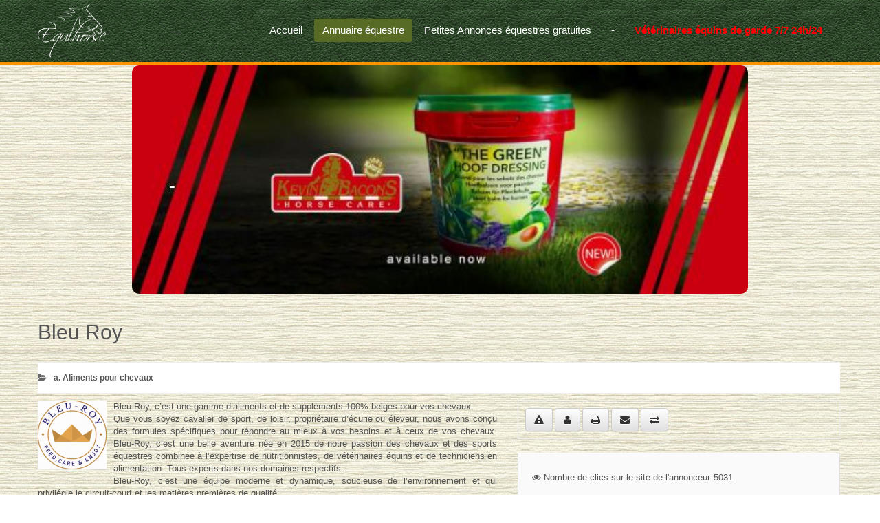

--- FILE ---
content_type: text/html; charset=utf-8
request_url: https://www.equihorse.be/annuaire-equestre/145-aliments-pour-chevaux/1545-supplements-alimentaires-pour-chevaux
body_size: 8532
content:
 
<!DOCTYPE html>
<html xmlns="http://www.w3.org/1999/xhtml" xml:lang="fr-fr" lang="fr-fr" dir="ltr">
<head>
<base href="https://www.equihorse.be/annuaire-equestre/145-aliments-pour-chevaux/1545-supplements-alimentaires-pour-chevaux" />
	<meta http-equiv="content-type" content="text/html; charset=utf-8" />
	<meta name="keywords" content="Equihorse, annuaire equin, Equihorse veterinaires equins, bourrelerie,arrosage de pistes, selleries, Marechaux Ferrants, location de camionnettes de chevaux, 
" />
	<meta name="robots" content="index, follow" />
	<meta name="description" content="Une gamme d'aliments pour chevaux 100% belge - aliments pour chevaux de sports et de loisirs. Une gamme pour tous les chevaux, cheval de loisir, chevaux de spor" />
	<meta name="generator" content="Joomla! - Open Source Content Management" />
	<title>aliments pour chevaux</title>
	<link href="https://www.equihorse.be/annuaire-equestre/145-aliments-pour-chevaux/1545-supplements-alimentaires-pour-chevaux" rel="canonical" />
	<link href="/templates/jpeople/favicon.ico" rel="shortcut icon" type="image/vnd.microsoft.icon" />
	<link href="/components/com_judirectory/assets/css/font-awesome.min.css" rel="stylesheet" type="text/css" />
	<link href="/components/com_judirectory/assets/bootstrap3/css/bootstrap.min.css" rel="stylesheet" type="text/css" />
	<link href="/components/com_judirectory/assets/bootstrap3/css/bootstrap-theme.min.css" rel="stylesheet" type="text/css" />
	<link href="/components/com_judirectory/assets/css/core.css" rel="stylesheet" type="text/css" />
	<link href="/components/com_judirectory/templates/default/assets/css/view.listing.css" rel="stylesheet" type="text/css" />
	<link href="/components/com_judirectory/assets/tooltipster/css/tooltipster.css" rel="stylesheet" type="text/css" />
	<link href="/components/com_judirectory/assets/tooltipster/themes/tooltipster-shadow.css" rel="stylesheet" type="text/css" />
	<link href="/components/com_judirectory/assets/wysibb/theme/default/wbbtheme.css" rel="stylesheet" type="text/css" />
	<link href="/components/com_judirectory/assets/fancybox/css/jquery.fancybox.css" rel="stylesheet" type="text/css" />
	<link href="/components/com_judirectory/assets/fancybox/css/jquery.fancybox-thumbs.css" rel="stylesheet" type="text/css" />
	<link href="/components/com_judirectory/assets/fancybox/css/jquery.fancybox-buttons.css" rel="stylesheet" type="text/css" />
	<link href="/components/com_judirectory/fields/core_gallery/style.css" rel="stylesheet" type="text/css" />
	<link href="/modules/mod_djimageslider/themes/default/css/djimageslider.css" rel="stylesheet" type="text/css" />
	<script type="application/json" class="joomla-script-options new">{"csrf.token":"10a0c967f69ef395f776b996434cf5c3","system.paths":{"root":"","base":""},"joomla.jtext":{"COM_JUDIRECTORY_ARE_YOU_SURE_YOU_WANT_TO_DELETE_THESE_LISTINGS":"Are you sure you want to delete these listings?","COM_JUDIRECTORY_ARE_YOU_SURE_YOU_WANT_TO_PUBLISH_THESE_LISTINGS":"Are you sure you want to publish these listings?","COM_JUDIRECTORY_ARE_YOU_SURE_YOU_WANT_TO_UNPUBLISH_THESE_LISTINGS":"Are you sure you want to unpublish these listings?","COM_JUDIRECTORY_PLEASE_RATING_BEFORE_SUBMIT_COMMENT":"Please rate before submit","COM_JUDIRECTORY_THANK_YOU_FOR_VOTING":"Thank you for voting!","COM_JUDIRECTORY_INVALID_FIELD":"Invalid","COM_JUDIRECTORY_REQUIRED_FIELD":"Required","COM_JUDIRECTORY_YOU_HAVE_NOT_ENTERED_COLLECTION_NAME":"You have not entered collection name","COM_JUDIRECTORY_UPDATE_COMMENT_ERROR":"Update comment error","COM_JUDIRECTORY_PLEASE_ENTER_AT_LEAST_N_CHARACTERS":"Please enter at least %d characters","COM_JUDIRECTORY_CONTENT_LENGTH_REACH_MAX_N_CHARACTERS":"Content length reach max %d characters","COM_JUDIRECTORY_READMORE_WYSIBB_ALREADY_EXISTS":"There is already a Read more... link that has been inserted. Only one such link is permitted.","JLIB_FORM_FIELD_INVALID":"Champ invalide&#160;:&#160;"},"system.keepalive":{"interval":840000,"uri":"\/component\/ajax\/?format=json"}}</script>
	<script src="/media/system/js/core.js?18279643b92ab7126b9fdb76048053a7" type="text/javascript"></script>
	<script src="/media/jui/js/jquery.min.js?18279643b92ab7126b9fdb76048053a7" type="text/javascript"></script>
	<script src="/media/jui/js/jquery-noconflict.js?18279643b92ab7126b9fdb76048053a7" type="text/javascript"></script>
	<script src="/media/jui/js/jquery-migrate.min.js?18279643b92ab7126b9fdb76048053a7" type="text/javascript"></script>
	<script src="/components/com_judirectory/assets/bootstrap3/js/bootstrap.min.js" type="text/javascript"></script>
	<script src="/components/com_judirectory/assets/js/core.js" type="text/javascript"></script>
	<script src="/components/com_judirectory/assets/js/compare.js" type="text/javascript"></script>
	<script src="/components/com_judirectory/assets/jqueryvalidation/jquery.validate.min.js" type="text/javascript"></script>
	<script src="/components/com_judirectory/assets/js/view.listing.js" type="text/javascript"></script>
	<script src="/components/com_judirectory/assets/tooltipster/js/jquery.tooltipster.min.js" type="text/javascript"></script>
	<script src="/components/com_judirectory/assets/tooltipster/js/tooltipster.config.js" type="text/javascript"></script>
	<script src="/components/com_judirectory/assets/wysibb/jquery.wysibb.js" type="text/javascript"></script>
	<script src="/components/com_judirectory/assets/wysibb/override.jquery.wysibb.js" type="text/javascript"></script>
	<script src="/components/com_judirectory/assets/wysibb/preset/phpbb3.js" type="text/javascript"></script>
	<!--[if lt IE 9]><script src="/media/system/js/polyfill.event.js?18279643b92ab7126b9fdb76048053a7" type="text/javascript"></script><![endif]-->
	<script src="/media/system/js/keepalive.js?18279643b92ab7126b9fdb76048053a7" type="text/javascript"></script>
	<script src="/media/system/js/punycode.js?18279643b92ab7126b9fdb76048053a7" type="text/javascript"></script>
	<script src="/media/system/js/validate.js?18279643b92ab7126b9fdb76048053a7" type="text/javascript"></script>
	<script src="/components/com_judirectory/assets/fancybox/js/jquery.mousewheel-3.0.6.pack.js" type="text/javascript"></script>
	<script src="/components/com_judirectory/assets/fancybox/js/jquery.fancybox.pack.js" type="text/javascript"></script>
	<script src="/components/com_judirectory/assets/fancybox/js/jquery.fancybox-thumbs.js" type="text/javascript"></script>
	<script src="/components/com_judirectory/assets/fancybox/js/jquery.fancybox-buttons.js" type="text/javascript"></script>
	<script src="/components/com_judirectory/assets/fancybox/js/jquery.fancybox-media.js" type="text/javascript"></script>
	<script src="/media/system/js/mootools-core.js?18279643b92ab7126b9fdb76048053a7" type="text/javascript"></script>
	<script src="/media/system/js/mootools-more.js?18279643b92ab7126b9fdb76048053a7" type="text/javascript"></script>
	<script src="/media/jui/js/bootstrap.min.js?18279643b92ab7126b9fdb76048053a7" type="text/javascript"></script>
	<script src="/media/djextensions/jquery-easing/jquery.easing.min.js" type="text/javascript" defer="defer"></script>
	<script src="/modules/mod_djimageslider/assets/js/slider.js?v=4.6.2" type="text/javascript" defer="defer"></script>
	<script src="https://www.equihorse.be/media/juloalib/js/jquery.min.js" type="text/javascript"></script>
	<script src="https://www.equihorse.be/media/juloalib/js/fullnoconflict.js" type="text/javascript"></script>
	<script type="text/javascript">

					jQuery(document).ready(function($){
						$('.hasTooltip').tooltip({'html': true, trigger: 'hover'}).bind('hidden', function () {
					        $(this).show();
					    });
					});
				var listingId = 1545,
						token = "10a0c967f69ef395f776b996434cf5c3"; jQuery(document).ready(function($){
						judirWbbOpt.buttons = '|,bold,italic,underline,|,img,link,video,|,smilebox,fontcolor,fontsize,|,justifyleft,justifycenter,justifyright,|,bullist,numlist,quote,';
						judirWbbOpt.lang = 'en';

						$('.comment-editor').wysibb(judirWbbOpt);
					}); 
				jQuery(document).ready(function ($) {
					$('.fancybox').fancybox({
						openEffect  : 'fade',
						closeEffect : 'fade',
						prevEffect : 'fade',
						nextEffect : 'fade',
						helpers : {
							title : {
								type : 'inside'
							},
							buttons	: {
							}
						},
						beforeLoad: function() {
				            this.title = $(this.element).next('.title').html();
				        }
					});
				});
	</script>
	<meta property="og:title" content="Bleu Roy" />
	<meta property="og:type" content="article" />
	<meta property="og:image" content="/media/com_judirectory/images/listing/1545_br.PNG" />
	<meta property="og:url" content="https://www.equihorse.be/annuaire-equestre/145-aliments-pour-chevaux/1545-supplements-alimentaires-pour-chevaux" />
	<meta property="og:description" content="Bleu-Roy, c’est une gamme d’aliments et de suppléments 100% belges pour vos chevaux.Que vous soyez cavalier de sport, de loisir, propriétaire d’écurie ou éleveur, nous avons conçu des formules spécifiques pour répondre au mieux à vos besoins et à ceux de vos chevaux. Bleu-Roy, c’est une belle aventure née en 2015 de notre passion des chevaux et des sports équestres combinée à l’expertise de nutritionnistes, de vétérinaires équins et de techniciens en alimentation. Tous experts dans nos domaines respectifs.Bleu-Roy, c’est une équipe moderne et dynamique, soucieuse de l’environnement et qui privilégie le circuit-court et les matières premières de qualité.Nous sommes flexibles et toujours à l’écoute et prêts à vous conseiller pour vous proposer la meilleure solution et répondre à vos attentes.
 

 
 " />
	<meta property="og:site_name" content="Equihorse    " />

 <!--[if lte IE 8]><link rel="stylesheet" href="/templates/jpeople/css/ie/ie.css" type="text/css" /><![endif]-->
<link href='http://fonts.googleapis.com/css?family=Roboto' rel='stylesheet' type='text/css'>
<link rel="stylesheet" href="/templates/jpeople/css/styles.css" type="text/css" />
<link rel="stylesheet" href="/templates/jpeople/css/normalize.css" type="text/css" />
<link rel="stylesheet" href="/templates/jpeople/css/template.css" type="text/css" />

<script type="text/javascript" src="/templates/jpeople/modules/analytics.js"></script>
<!-- Responsive Menu -->
<script type="text/javascript" src="/templates/jpeople/modules/jquery.slicknav.js"></script>
<script type="text/javascript">jQuery(document).ready(function(){ jQuery('#nav').slicknav();});</script>	

<!-- Slideshow -->
<link rel="stylesheet" href="/templates/jpeople/slideshow/responsiveslides.css" type="text/css" />	
<script type="text/javascript" src="/templates/jpeople/slideshow/responsiveslides.js"></script>
<script type="text/javascript" src="/templates/jpeople/modules/responsive-menu.js"></script>
<link href='http://fonts.googleapis.com/css?family=Open+Sans:300' rel='stylesheet' type='text/css'>

<meta name="viewport" content="width=device-width, initial-scale=1, maximum-scale=1"> 


<!-- Google tag (gtag.js) -->
<script async src="https://www.googletagmanager.com/gtag/js?id=G-TYVW6VEP3H"></script>
<script>
  window.dataLayer = window.dataLayer || [];
  function gtag(){dataLayer.push(arguments);}
  gtag('js', new Date());

  gtag('config', 'G-TYVW6VEP3H');
</script>


<!-- BEGIN Advanced Google Analytics - http://deconf.com/advanced-google-analytics-joomla/ -->
<script type="text/javascript">
(function($){
    $(window).load(function() {
            $('a').filter(function() {
				return this.href.match(/.*\.(zip|mp3*|mpe*g|pdf|docx*|pptx*|xlsx*|jpe*g|png|gif|tiff|rar*)(\?.*)?$/);
            }).click(function(e) {
                ga('send','event', 'download', 'click', this.href);
            });
            $('a[href^="mailto"]').click(function(e) {
                ga('send','event', 'email', 'send', this.href);
             });
            var loc = location.host.split('.');
            while (loc.length > 2) { loc.shift(); }
            loc = loc.join('.');
            var localURLs = [
                              loc,
                              'equihrose.be'
                            ];
            $('a[href^="http"]').filter(function() {
			if (!this.href.match(/.*\.(zip|mp3*|mpe*g|pdf|docx*|pptx*|xlsx*|jpe*g|png|gif|tiff|rar*)(\?.*)?$/)){
				for (var i = 0; i < localURLs.length; i++) {
					if (this.href.indexOf(localURLs[i]) == -1) return this.href;
				}
			}
            }).click(function(e) {
                ga('send','event', 'outbound', 'click', this.href);
            });
    });
})(jQuery);
</script>
<script type="text/javascript">
  (function(i,s,o,g,r,a,m){i['GoogleAnalyticsObject']=r;i[r]=i[r]||function(){
  (i[r].q=i[r].q||[]).push(arguments)},i[r].l=1*new Date();a=s.createElement(o),
  m=s.getElementsByTagName(o)[0];a.async=1;a.src=g;m.parentNode.insertBefore(a,m)
  })(window,document,'script','//www.google-analytics.com/analytics.js','ga');
  ga('create', 'UA-31172348-1', 'auto');  
  
ga('require', 'displayfeatures');
ga('send', 'pageview');
</script>
<!-- END Advanced Google Analytics -->


</head>
<body class="background">
		<div id="header-w">
			<div id="header">
			<div class="logo-container">
						<div class="logo"><a href="/"><img src="/templates/jpeople/images/logo.png" alt="logo" ></a></div> 
			 
			</div>
			
						    
			
				<nav class="clearfix">
					<div id="nav"><ul class="nav menumenu-mainmenu mod-list">
<li class="item-435 default"><a href="/" title="Start here">Accueil </a></li><li class="item-2830 current active"><a href="/annuaire-equestre" >Annuaire équestre </a></li><li class="item-2831"><a href="/petites-annonces-equestres-gratuites" title="annonces gratuites">Petites Annonces équestres gratuites</a></li><li class="item-2874"><a href="/utilisateur-equihorse" >-</a></li><li class="item-2907"><a href="https://www.equihorse.be/annuaire-equestre/52-veterinaires-pour-chevaux/1477-urgences-pour-chevaux" class="lienmenu">Vétérinaires équins de garde  7/7  24h/24</a></li></ul>
</div>
				</nav>	
			
			</div> <!-- end header -->
		</div><!-- end header-w -->
		

 <!-- Slideshow -->
 <div id="firstbox" >
 	<center>
				 <script>
    // You can also use "$(window).load(function() {"
    jQuery(function () {
      jQuery("#slider4").responsiveSlides({
        auto: true,
        pager: false,
        nav: true,
        speed: 500,
        namespace: "callbacks",
        before: function () {
          jQuery('.events').append("<li>before event fired.</li>");
        },
        after: function () {
          jQuery('.events').append("<li>after event fired.</li>");
        }
      });

    });
</script>

 


    <div class="callbacks_container">
      <ul class="rslides" id="slider4">

		<li><img src="/images/aaaaaequifloorbanner.jpg" /><p class="caption">-</p></li>
				<li><img src="/images/kb33B.jpg" /><p class="caption">-</p></li>
				<li><img src="/images/4.png" /><p class="caption">-</p></li>
				<li><img src="/images/4.png" /><p class="caption">-</p></li>
				
		<li><img src="/images/banner2kevin.jpg" /><p class="caption">-</p></li>								
	  </ul>
    </div>



	</div>
	</center>
</div>	
<!-- END Slideshow -->		
			
<div class="container-fluid" id="relative">   
<div id="wrapper-w"><div class="web">Copyright 2026 - Equihorse annuaire équestre</div> 
<div id="wrapper">

			

	<div id="main-content">	
    <!-- Left Sidebar -->		  
    	  

<!-- Center -->	
     <!-- <h1>
       	EVENT DESIGN vous propose son NOUVEAU cavaletti Jump Balance
      </h1>
      <center><iframe width="560" height="315" src="https://www.youtube.com/embed/Dl-A8_4umrg" frameborder="0" allow="accelerometer; autoplay; encrypted-media; gyroscope; picture-in-picture" allowfullscreen></iframe></center> -->
	<div id="centercontent_none">
		<div class="clearpad">
		<div id="judir-container"
     class="jubootstrap component judir-container view-listing listing-1545 layout-default  category-145 tlcat-id-2  "
     itemscope itemtype="http://schema.org/Thing">

    <div id="judir-comparison-notification"></div>

	<div class="judir-listing-details clearfix">
	
			<h2 class="listing-title">
			<span itemprop="name">Bleu Roy</span>					</h2>
	
	<div class="listing-meta clearfix">
	
	
			<div class="meta-category">
			<div class="caption">
				<span class="fa fa-folder-open hasTooltip" title="Categories"></span>
			</div>

			 <div style="display: inline;"><a href="/annuaire-equestre/145-aliments-pour-chevaux">- a.  Aliments  pour chevaux </a></div> 
		</div>
	</div>
	<div class="listing-box row">
				<div class="column-left col-md-7">
							<div class="image">
					<img src="/media/com_judirectory/images/listing/1545_br.PNG"
alt="Bleu Roy"
title="Bleu Roy"
itemprop="image"
style="width: 100px; height: 100px;" />				</div>
			
							<div class="description" itemprop="description">
					<div ><p style="text-align: justify;">Bleu-Roy, c’est une gamme d’aliments et de suppléments 100% belges pour vos chevaux.<br />Que vous soyez cavalier de sport, de loisir, propriétaire d’écurie ou éleveur, nous avons conçu des formules spécifiques pour répondre au mieux à vos besoins et à ceux de vos chevaux. Bleu-Roy, c’est une belle aventure née en 2015 de notre passion des chevaux et des sports équestres combinée à l’expertise de nutritionnistes, de vétérinaires équins et de techniciens en alimentation. Tous experts dans nos domaines respectifs.<br />Bleu-Roy, c’est une équipe moderne et dynamique, soucieuse de l’environnement et qui privilégie le circuit-court et les matières premières de qualité.<br />Nous sommes flexibles et toujours à l’écoute et prêts à vous conseiller pour vous proposer la meilleure solution et répondre à vos attentes.</p>
<p style="text-align: justify;"> </p>
<p><img style="display: block; margin-left: auto; margin-right: auto;" src="/images/brlogbbbbb.jpg" alt="" width="446" height="251" /></p>
<p style="text-align: justify;"> </p>
<p style="text-align: justify;"> </p></div>				</div>
					</div>
		<!-- /.column-left -->

		<div class="column-right col-md-5">
		<div class="actions clearfix">
	<div class="general-actions">
			<span class="action-report">
			<a href="/annuaire-equestre/145-aliments-pour-chevaux/1545-supplements-alimentaires-pour-chevaux/report" title="Report" class="hasTooltip report-task btn btn-default"><i class="fa fa-warning"></i></a>		</span>
			<span class="action-contact">
			<a href="/annuaire-equestre/145-aliments-pour-chevaux/1545-supplements-alimentaires-pour-chevaux/contact" title="Contact" class="hasTooltip btn btn-default"><i class="fa fa-user"></i></a>		</span>
	
	<span class="action-print">
		<a class="hasTooltip btn btn-default" title="Print" href="/annuaire-equestre/145-aliments-pour-chevaux/1545-supplements-alimentaires-pour-chevaux/print" rel="nofollow" onclick="window.open(this.href, 'listing_print', 'status=no,toolbar=no,scrollbars=yes,titlebar=no,menubar=no,resizable=yes,width=640,height=480,directories=no,location=no'); return false;"><i class="fa fa-print" ></i></a>	</span>

	<span class="action-mailtofriend">
		<a href="#judir-mailtofriend"
		   title="Send email to friend" class="hasTooltip btn btn-default"
		   data-toggle="modal">
            <i class="fa fa-envelope"></i>
        </a>
	</span>

    <span class="action-compare">
        <a onclick="addToCompare(1545);"
           title="Add to compare" class="add-to-compare hasTooltip btn btn-default">
            <i class="fa fa-exchange"></i>
        </a>
    </span>

	<div class="modal fade" id="judir-mailtofriend" tabindex="-1" role="dialog"
	     aria-labelledby="judir-mailtofriend-label" aria-hidden="true">
		<div class="modal-dialog">
			<div class="modal-content">
                <form id="judir-form-mailtofriend" action="">
                    <div class="modal-header">
                        <button type="button" class="close" data-dismiss="modal" aria-hidden="true">&times;</button>
                        <h3 class="modal-title"
                            id="judir-mailtofriend-label">Send email                        </h3>
                    </div>
                    <div class="modal-body form-horizontal">
                        <div class="message-wrap form-group hide">
                            <label class="control-label col-sm-3"></label>
                            <div class="col-sm-9 message"></div>
                        </div>
                        <div class="form-group field-group">
                            <label class="control-label col-sm-3" for="mtf-email">
                                Send to                                <span class="required">*</span>
                            </label>

                            <div class="col-sm-9">
                                <input id="mtf-email" name="to_email" type="text" value="" size="32"
                                       data-rule-required="true"
                                       data-rule-email="true"
                                       aria-describedby="mtf-email-error"/>
                                <div class="help-block" style="display: none" id="mtf-email-error"></div>
                            </div>
                        </div>

                                                    <div class="form-group field-group">
                                <label class="control-label col-sm-3"
                                       for="mtf-name">Your name                                    <span class="required">*</span></label>

                                <div class="col-sm-9">
                                    <input id="mtf-name" name="name" type="text" value="" size="32"
                                           data-rule-required="true"
                                           aria-describedby="mtf-name-error"/>
                                    <div class="help-block" style="display: none" id="mtf-name-error"></div>
                                </div>
                            </div>
                            <div class="form-group field-group">
                                <label class="control-label col-sm-3"
                                       for="mtf-email">Your email                                    <span class="required">*</span></label>

                                <div class="col-sm-9">
                                    <input id="mtf-email" name="email" type="text" value="" size="32"
                                           data-rule-required="true"
                                           data-rule-email="true"
                                           aria-describedby="mtf-email-error"/>
                                    <div class="help-block" style="display: none" id="mtf-email-error"></div>
                                </div>
                            </div>
                        
                        <div>
                            <input type="hidden" name="task" value="listing.sendemail"/>
                            <input type="hidden" name="listing_id" value="1545"/>
                            <input type="hidden" name="tmpl" value="component"/>
                            <input type="hidden" name="10a0c967f69ef395f776b996434cf5c3" value="1" />                        </div>
                    </div>
                    <div class="modal-footer">
                        <button type="submit" class="btn btn-default btn-primary">Send</button>
                        <button class="btn btn-default" aria-hidden="true" data-dismiss="modal">Cancel</button>
                    </div>
                </form>
            </div>
		</div>
	</div>

		</div>
</div>
<!-- /.actions -->
		<div class="quick-info">
	
			<div class="judir-field hits clearfix">
			<div class="caption">
				<i class="fa fa-eye"></i>  Nombre de clics sur le site de l'annonceur 			</div>
			<div
				class="value"> <div  >5031</div> 			</div>
		</div>
	
	</div>
		
		<div class="field-box">
	<h3 class="field-box-title">
		Information	</h3>
	<ul class="fields list-striped">
						<li class="field field-7 even">
											<div class="caption">Email</div>
										<div class="value">
						 <div  >info@bleu-roy.be</div> 					</div>
				</li>
							<li class="field field-8 odd">
											<div class="caption">Site web</div>
										<div class="value">
						 <div  ><a href="/annuaire-equestre/145-aliments-pour-chevaux/1545-supplements-alimentaires-pour-chevaux/8-url/redirect-url" rel="nofollow" target="_blank">https://www.bleu-roy.be/</a></div> 					</div>
				</li>
							<li class="field field-10 even">
											<div class="caption">Telephone</div>
										<div class="value">
						 <div  >00 32 494 15 44 06 - 0491 22 80 10</div> 					</div>
				</li>
							<li class="field field-11 odd">
											<div class="caption">GSM</div>
										<div class="value">
						 <div  >00 32 491 22 80 10</div> 					</div>
				</li>
							<li class="field field-41 even">
											<div class="caption">Rue et Numéro</div>
										<div class="value">
						 <div  >Cartuyvelstraat 35</div> 					</div>
				</li>
							<li class="field field-42 odd">
											<div class="caption">Ville</div>
										<div class="value">
						 <div  >B-3870 Horpmaal</div> 					</div>
				</li>
				</ul>
</div>
				</div>
		<!-- /.column-right -->
			</div>
	<!-- /.listing-box -->
</div><!-- /.listing-details -->
	<div class="image-gallery">
	<h3>Gallery</h3>
		<ul class="images clearfix">
					<li class="image first">
				<a href="/media/com_judirectory/images/gallery/big/1545/b1.PNG"
				   class="fancybox" rel="gallery">
					<img
						src="/media/com_judirectory/images/gallery/small/1545/b1.PNG"
						width="100"
						height="100"
						alt="Bleu Roy - Aliments pour chevaux"/>
				</a>

				<div class="title" style="display: none;"><h4 class='img-title'>Bleu Roy - Aliments pour chevaux</h4></div>
			</li>
					<li class="image">
				<a href="/media/com_judirectory/images/gallery/big/1545/b2.PNG"
				   class="fancybox" rel="gallery">
					<img
						src="/media/com_judirectory/images/gallery/small/1545/b2.PNG"
						width="100"
						height="100"
						alt="Bleu Roy - Aliments pour chevaux"/>
				</a>

				<div class="title" style="display: none;"><h4 class='img-title'>Bleu Roy - Aliments pour chevaux</h4></div>
			</li>
					<li class="image">
				<a href="/media/com_judirectory/images/gallery/big/1545/b3.PNG"
				   class="fancybox" rel="gallery">
					<img
						src="/media/com_judirectory/images/gallery/small/1545/b3.PNG"
						width="100"
						height="100"
						alt="Bleu Roy - Aliments pour chevaux"/>
				</a>

				<div class="title" style="display: none;"><h4 class='img-title'>Bleu Roy - Aliments pour chevaux</h4></div>
			</li>
					<li class="image">
				<a href="/media/com_judirectory/images/gallery/big/1545/b4.PNG"
				   class="fancybox" rel="gallery">
					<img
						src="/media/com_judirectory/images/gallery/small/1545/b4.PNG"
						width="100"
						height="100"
						alt="Bleu Roy - Aliments pour chevaux"/>
				</a>

				<div class="title" style="display: none;"><h4 class='img-title'>Bleu Roy - Aliments pour chevaux</h4></div>
			</li>
					<li class="image">
				<a href="/media/com_judirectory/images/gallery/big/1545/b5.PNG"
				   class="fancybox" rel="gallery">
					<img
						src="/media/com_judirectory/images/gallery/small/1545/b5.PNG"
						width="100"
						height="100"
						alt=""/>
				</a>

				<div class="title" style="display: none;"></div>
			</li>
					<li class="image">
				<a href="/media/com_judirectory/images/gallery/big/1545/b6.PNG"
				   class="fancybox" rel="gallery">
					<img
						src="/media/com_judirectory/images/gallery/small/1545/b6.PNG"
						width="100"
						height="100"
						alt="Bleu Roy - Aliments pour chevaux"/>
				</a>

				<div class="title" style="display: none;"><h4 class='img-title'>Bleu Roy - Aliments pour chevaux</h4></div>
			</li>
					<li class="image">
				<a href="/media/com_judirectory/images/gallery/big/1545/b7.PNG"
				   class="fancybox" rel="gallery">
					<img
						src="/media/com_judirectory/images/gallery/small/1545/b7.PNG"
						width="100"
						height="100"
						alt="Bleu Roy - Aliments pour chevaux"/>
				</a>

				<div class="title" style="display: none;"><h4 class='img-title'>Bleu Roy - Aliments pour chevaux</h4></div>
			</li>
					<li class="image last">
				<a href="/media/com_judirectory/images/gallery/big/1545/b8.PNG"
				   class="fancybox" rel="gallery">
					<img
						src="/media/com_judirectory/images/gallery/small/1545/b8.PNG"
						width="100"
						height="100"
						alt="Bleu Roy - Aliments pour chevaux"/>
				</a>

				<div class="title" style="display: none;"><h4 class='img-title'>Bleu Roy - Aliments pour chevaux</h4></div>
			</li>
			</ul>
</div>
	
	
	<div class="navigation clearfix">
	<ul class="pager">
					<li class="pull-left">
				<a href="/annuaire-equestre/145-aliments-pour-chevaux/1429-animal-city-beauraing"
				   title="Animal-city Beauraing">&lt; Prev</a>
			</li>
		
					<li class="pull-right">
				<a href="/annuaire-equestre/145-aliments-pour-chevaux/1601-la-belle-caille-de-ble"
				   title="La Belle Caille de Blé">Next &gt;</a>
			</li>
			</ul>
</div>
	</div></div>	
			
	</div>		
	
<!-- Right Sidebar -->	
    	
	
		<div class="clr"></div>
    </div>   		

<!-- TABS -->		

<div id="box">
	<div class="module">
        <div class="inner">
				<div class="h3c"><div class="h3r"><div class="h3l"><h3 class="module-title"> Partenaires Equihorse  : </h3></div></div></div>
			    <div class="module-body">
	        
<div style="border: 0px !important;">
<div id="djslider-loader552" class="djslider-loader djslider-loader-default" data-animation='{"auto":"1","looponce":"0","transition":"easeInOutExpo","css3transition":"cubic-bezier(1.000, 0.000, 0.000, 1.000)","duration":400,"delay":3400}' data-djslider='{"id":"552","slider_type":"0","slide_size":250,"visible_slides":8,"direction":"left","show_buttons":"1","show_arrows":"1","preload":"800","css3":"1"}' tabindex="0">
    <div id="djslider552" class="djslider djslider-default" style="height: 100px; width: 2490px;">
        <div id="slider-container552" class="slider-container">
        	<ul id="slider552" class="djslider-in">
          		          			<li style="margin: 0 10px 0px 0 !important; height: 100px; width: 240px;">
          					            											<a  href="https://www.icp.lu/" target="_blank">
															<img class="dj-image" src="/images/blom.png" alt="Bloomfields Horse Boxe"  style="width: auto; height: 100%;"/>
															</a>
																									
						
					</li>
                          			<li style="margin: 0 10px 0px 0 !important; height: 100px; width: 240px;">
          					            											<a  href="http://www.chi-geneve.ch/" target="_blank">
															<img class="dj-image" src="/images/jumpinggenevelog.jpg" alt="http://www.chi-geneve.ch/"  title="http://www.chi-geneve.ch/" style="width: auto; height: 100%;"/>
															</a>
																									
						
					</li>
                          			<li style="margin: 0 10px 0px 0 !important; height: 100px; width: 240px;">
          					            											<a  href="https://qubehorseboxes.eu/" target="_blank">
															<img class="dj-image" src="/images/cubelogo.png" alt=" Camion pour chevaux d'execellence pour ch"  title="Camion de luxe pour le transport de chevaux" style="width: auto; height: 100%;"/>
															</a>
																									
						
					</li>
                          			<li style="margin: 0 10px 0px 0 !important; height: 100px; width: 240px;">
          					            											<a  href="https://www.laboa-shop.com/" target="_blank">
															<img class="dj-image" src="/images/laboanewb.png" alt="https://www.laboa-shop.com/"  title="Laboa, sac ceinrure" style="width: auto; height: 100%;"/>
															</a>
																									
						
					</li>
                          			<li style="margin: 0 10px 0px 0 !important; height: 100px; width: 240px;">
          					            											<a  href="https://www.barvaux.be/" target="_blank">
															<img class="dj-image" src="/images/logo/Capture-decran-2018-08-21-a-14.11.26.png" alt="https://www.barvaux.be/"  title="https://www.barvaux.be/" style="width: auto; height: 100%;"/>
															</a>
																									
						
					</li>
                          			<li style="margin: 0 10px 0px 0 !important; height: 100px; width: 240px;">
          					            											<a  href="https://www.equifloor.be/contact/" target="_blank">
															<img class="dj-image" src="/images/logo/equiflo.PNG" alt=" Equifloor"  title=" Revetement de sol en caoutchouc pour ecuries de chevaux" style="width: auto; height: 100%;"/>
															</a>
																									
						
					</li>
                          			<li style="margin: 0 10px 0px 0 !important; height: 100px; width: 240px;">
          					            											<a  href="http://www.kevinbacons.com/" target="_blank">
															<img class="dj-image" src="/images/logo/Capture-decran-2018-10-04-a-12.01.35.png" alt="Kevin Bacons-Equihorse"  title="Kevin Bacons-Equihorse" style="width: auto; height: 100%;"/>
															</a>
																									
						
					</li>
                          			<li style="margin: 0 10px 0px 0 !important; height: 100px; width: 240px;">
          					            											<a  href="https://www.hippique.immo/nl/" target="_blank">
															<img class="dj-image" src="/images/hippique-immo-logob.jpg" alt="    Hippique Immo"  title=" Hippique Immo" style="width: auto; height: 100%;"/>
															</a>
																									
						
					</li>
                        	</ul>
        </div>
                <div id="navigation552" class="navigation-container" style="top: 40%; margin: 0 0.40160642570281%;">
        	        	<img id="prev552" class="prev-button showOnHover" src="/modules/mod_djimageslider/themes/default/images/prev.png" alt="Previous" tabindex="0" />
			<img id="next552" class="next-button showOnHover" src="/modules/mod_djimageslider/themes/default/images/next.png" alt="Next" tabindex="0" />
									<img id="play552" class="play-button showOnHover" src="/modules/mod_djimageslider/themes/default/images/play.png" alt="Play" tabindex="0" />
			<img id="pause552" class="pause-button showOnHover" src="/modules/mod_djimageslider/themes/default/images/pause.png" alt="Pause" tabindex="0" />
			        </div>
                    </div>
</div>
</div>
<div class="djslider-end" style="clear: both" tabindex="0"></div>        </div>
        </div>
	</div>
	
<div id="right"></div> 

   
</div> 
	
   
<!-- END TABS -->	
</div><!-- wrapper end -->
<div id="socialwide"><div id="social"> 

<a href="https://www.facebook.com/equihorse"><img src="/templates/jpeople/images/facebook.png" alt="f" ></a>
<a href="/."><img src="/templates/jpeople/images/twitter.png" alt="t" ></a>
<a href="/."><img src="/templates/jpeople/images/gplus.png" alt="g" ></a>
<a href="/contact@equihorse.be"><img src="/templates/jpeople/images/mail.png" alt="m" ></a>




</div></div>
<!-- Start bottomwide -->
<div id="bottomwide">

		<div id="bottom" class="clearfix">
			<div class="user1"></div>
			<div class="user2">
               <a href="mailto:contact@equihorse.be" target="_blank" rel="alternate"><font color="#f3ba45">contact@equihorse.be</font></a>
            <!--  		<div class="moduletable">
						

<div class="custom"  >
	<p><a href="mailto:Equestrian.Equihorse@gmail.com" target="_blank" rel="alternate noopener noreferrer">Equestrian.Equihorse@gmail.com</a></p></div>
		</div>
	 -->
          	</div>
			<div class="user2"></div>
		</div>
		<div style="display:none;" class="nav_up" id="nav_up"></div>			
</div><!-- End bottomwide -->
</div><!-- End wrapper-w -->
</div><!--/.relative -->
</div><!--/.fluid-container -->

 <!-- Global site tag (gtag.js) - Google Analytics -->
<script async src="https://www.googletagmanager.com/gtag/js?id=UA-115797641-1"></script>
<script>
  window.dataLayer = window.dataLayer || [];
  function gtag(){dataLayer.push(arguments);}
  gtag('js', new Date());

  gtag('config', 'UA-115797641-1');
</script>
 
</body>
</html>

--- FILE ---
content_type: text/css
request_url: https://www.equihorse.be/components/com_judirectory/assets/css/core.css
body_size: 1683
content:
.judir-container {
    display: block;
    overflow: hidden;
}

.judir-display {
    float: left;
}

.sort-pagination {
    margin-top: 20px;
}

.judir-sort {
    float: left;
}

span.required {
    color: red;
}

.jubootstrap ul {
    list-style: none;
}

/* Fix bootstrap */
.fade {
    opacity: 0;
    -webkit-transition: opacity 0.15s linear;
    -moz-transition: opacity 0.15s linear;
    -o-transition: opacity 0.15s linear;
    transition: opacity 0.15s linear;
}

.fade.in {
    opacity: 1;
}

.modal-backdrop {
    position: fixed;
    top: 0;
    right: 0;
    bottom: 0;
    left: 0;
    z-index: 1040;
    background-color: #000000;
}

.modal-backdrop.fade {
    opacity: 0;
}

.modal-backdrop,
.modal-backdrop.fade.in {
    opacity: 0.8;
    filter: alpha(opacity=80);
}

/* Pagination */
.judir-pagination {
    text-align: center;
    margin-top: 20px;
}

.sort-pagination .pagination-wrap {
    float: left;
}

.sort-pagination .pagination-wrap .limitbox .display-number {
    display: none;
}

.pagination-wrap .limitbox .display-number {
    display: inline;
    padding: 7px 5px;
}

.pagination-wrap ul li .pagenav {
    clear: none;
    font-weight: bold;
}

.pagination ul li {
    display: inline-block;
    padding: 0;
    margin: 0;
}

.pagination .pagination-start span {
    padding: 4px 12px;
}

/*rating*/
.judir-rating .rating-action {
    display: inline-block;
    float: left;
}

.judir-rating .rating-result {
    display: inline-block;
}

.judir-rating .rating-item {
    clear: both;
    padding: 5px 0px 5px 0px;
    margin-bottom: 5px;
    border-bottom: 1px dotted #ccc;
}

.judir-rating .rating-item .rating-title {
    float: left;
    margin-right: 10px;
    display: inline-block;
}

.judir-rating .rating-item .rating-title label {
    width: auto;
    padding: 0;
}

.judir-rating .rating-item .rating-title .required {
    color: red;
    margin-left: 5px;
}

.judir-rating .rating-item .rating-value {
    display: inline-block;
}

.judir-rating .star-rating, .judir-rating .rating-cancel {
    color: #BBBBBB;
    display: inline-block;
    position: relative;
    line-height: 1;
    text-align: center;
    width: 16px;
    height: 16px;
    font-size: 16px;
}

.judir-rating .rating-action fieldset{
    display: inline-block;
    margin: 0;
    padding: 0;
    min-height: 0;
}

.judir-rating .rating-action .star-rating-control{
    display: inline;
}

.judir-rating .star-rating > span, .judir-rating .rating-cancel > span {
    height: 100%;
    left: 0;
    line-height: 1;
    margin: 0;
    overflow: hidden;
    padding: 0;
    position: absolute;
    top: 0;
    width: 100%;
}

.judir-rating .star-rating-on > span {
    color: #D50000;
    text-indent: 6%;
}

.star-rating-control > div {
    display: inline-block;
}

.star-rating-control {
    display: inline-block;
    min-width: 100px;
}

.star-rating-percent {
    margin: 0;
    padding: 0;
    position: absolute;
    top: 0;
    left: 0;
    height: 100%;
    background: #D50000;
}

/*rating statistic by number criteria */
.star-rating-title {
    margin-right: 5px;
    width: 50px;
    display: inline-block;
}

.star-rating-value {
    display: inline-block;
    margin-left: 5px;
}

.star-rating-full {
    margin: 0;
    padding: 0;
    display: inline-block;
    position: relative;
    width: 150px;
    height: 16px;
    overflow: hidden;
    background: #BBBBBB;
}


/* label */
.listing-title .label {
    font-size: 11px;
    padding: 2px 4px;
    vertical-align: super;
    border-radius: 0.25em;
    color: #ffffff;
    display: inline;
    font-weight: bold;
    line-height: 1;
    text-align: center;
    white-space: nowrap;
}

.label.label-new {
    background-color: #5cb85c;
}

.label.label-updated {
    background-color: #5bc0de;
}

.label.label-hot {
    background-color: #d9534f;
}

.label.label-featured {
    background-color: #428bca;
}

.label.label-pending {
    background-color: #f0ad4e;
}

.label.label-expired {
    background-color: #777;
}

.label.label-unpublished {
    background-color: #88443c;
}

/* override form view */
.judir-form .accordion-heading a {
    color: #005580;
    background: none;
}

.judir-form a:hover {
    color: #005580;
    /* background : none; */
}

.judir-form dl.tabs {
    margin-top: 20px;
}

.judir-form dt h3 {
    font-size: 13px;
    line-height: 18px;
}

.judir-form table.mceLayout {
    width: 100%;
}

.judir-form .editor-xtd-buttons {
    display: inline-block;
}

.judir-form .modal {
    position: static;
    width: auto;
}

.judir-form .toggle-editor {
    display: inline-block;
}

.judir-form #editor-xtd-buttons {
    display: inline-block;
}

/*Override form - recheck*/
.panel {
    margin-bottom: 4px;
    border: 1px solid #e5e5e5;
    -webkit-border-radius: 4px;
    -moz-border-radius: 4px;
    border-radius: 4px;
}

.panel h3 {
    background: none;
    color: #08c;
    font-size: 13px;
    line-height: 18px;
    border-bottom: none;
}

.panel h3.pane-toggler-down {
    padding-bottom: 20px;
}

.panel h3.pane-toggler > a:nth-child(1), .panel h3.pane-toggler-down > a:nth-child(1) {
    background: none;
    display: block;
    padding: 8px 15px;
}

.panel h3 a {
    background: none;
    display: block;
    padding: 8px 15px;
}

.current {
}

.current dd {
    float: none;
}

.current dt {
    clear: none;
}

.current {
    background: none;
}

.pane-slider {
    background: none;
}

.judir-approval-container {
    display: block;
    margin-top: 20px;
    text-align: center;
}

.judir-approval-inner {
    display: inline-block;
}

.judir-approval-options {
    border: 1px dashed #CCCCCC;
    float: left;
    margin: 10px 0 20px;
    padding: 5px;
}

.judir-approval-options > div {
    margin: 0 5px;
}

.judir-previous, .judir-next {
    float: left;
    margin: 16px 10px 0;
}

/*Malicious*/
.judir-container img.captcha-image {
    border: 1px solid #e5e5e5;
    margin-bottom: 5px;
    padding: 3px;
}

.judir-view-list > .row-fluid > [class*="span"] {
    margin-left: 0;
}

.judir-container ul.value-list li {
    background: none repeat scroll 0 0 transparent;
    border-bottom: 1px dotted #ddd;
    padding: 0 5px 5px;
}

.judir-container ul.value-list li:last-child {
    border: none;
}

.judir-container .value ul.file-list li {
    background: none repeat scroll 0 0 transparent;
    border-bottom: 1px dotted #ddd;
    padding: 0 5px 5px;
}

.judir-container .value ul.file-list li:last-child {
    border: none;
}

.judir-container .value ul.image-list li {
    background: none repeat scroll 0 0 transparent;
    border: 1px solid #ddd;
    float: left;
    margin: 5px 5px 0 0;
    padding: 3px;
}

.tooltipster-base .tooltipster-content {
    max-width: 250px;
}

/*Fix fancybox*/
html.fancybox-lock {
    overflow: unset;
}

.jubootstrap.component .nav.nav-tabs {
    margin: 10px 0;
}

.jubootstrap.component .input-append input {
    float: left;
}

/*Fix modal in some Joomla templates*/
#judir-container div.modal {
    position: fixed;
}

--- FILE ---
content_type: text/css
request_url: https://www.equihorse.be/components/com_judirectory/templates/default/assets/css/view.listing.css
body_size: 2440
content:
/* LISTING DETAIL */
.judir-listing-details {
	width       : 100%;
}

/* LISTING TITLE */
.judir-listing-details h2.listing-title {
	font-size   : 30px;
    line-height: 1.2;
}
/* LISTING META */
.judir-listing-details .listing-meta {
	margin-top     : 20px;
	border-top     : 1px solid #eee;
	border-bottom  : 1px solid #eee;
    color          : #666;
	padding-top    : 12px;
	padding-bottom : 12px;
	background     : #fff;
	font-size      : 12px;
	line-height    : 20px;
}

.judir-listing-details .listing-meta div[class^="meta"] {
	display: inline;
	margin-right: 8px;
}

.judir-listing-details .listing-meta .caption,.value {
	display:inline-block;
}

.judir-listing-details .listing-meta .value {
	font-weight : bold;
}
.judir-listing-details .listing-meta .meta-category {
	font-weight : bold;
}

.judir-listing-details .listing-box .description {
    margin-top: 10px;
}

/* STYLESHEET FIELD APPLY ALL FIELD */
.judir-listing-details .judir-field {
	padding-top : 5px;
}

.judir-field .caption {
	float : left;
}

.judir-field .value {
	margin-left : 5px;
	float       : left;
}

/* LISTING ACTIONS */
.judir-listing-details .private-actions {
	margin-top: 20px;
}

.judir-listing-details .actions {
	border: 1px solid #EEE;
	margin-top: 10px;
	overflow: hidden;
	padding: 10px;
}

.judir-listing-details .actions .general-actions {
	/*float : right;*/
}

.judir-listing-details .actions .general-actions > span {
	float       : left;
	margin-left : 3px;
}
.judir-listing-details .actions .general-actions > span:first-child{
	margin-left: 0;
}

/*rating*/
.judir-rating fieldset {
    display: inline-block;
    margin: 0;
}

/* LISTING RIGHT COLUMN */

/* SHORT INFO */
.column-right .quick-info {
	margin-top  : 20px;
	border      : 1px solid #e0e0e0;
	background  : #fafafa;
	padding     : 20px;
	line-height : 20px;
}

.column-right .rating-box {
	display: block;
	padding    : 10px;
	border     : 1px solid #ddd;
	margin-top : 20px;
}

.column-right .rating-box .rating-submit-btn {
	margin-top : 5px;
}

/* FIELD */
.field-box {
    clear: both;
    overflow: hidden;
	margin-top : 20px;
}

.field-box h3.field-box-title {
	font-size      : 14px;
	font-weight    : 700;
	color          : #222;
	padding-bottom : 10px;
	border-bottom  : 2px solid #ddd;
	line-height: 1.2;
}

.field-box ul.fields {
	list-style : none;
	padding    : 0;
	margin     : 0;
}

.field-box ul.fields li.field {
	padding       : 5px 8px;
	width         : 100%;
	overflow      : hidden;
	margin        : 0;
	-webkit-box-sizing : border-box;
	-moz-box-sizing    : border-box;
	box-sizing         : border-box;
}

.field-box ul.fields li.field .caption {
	width        : 150px;
	max-width    : 40%;
	float        : left;
	margin-right : 5px;
}

.field-box ul.fields li.field .value {
	float        : left;
}

/* TAG */
.listing-tags {
	margin-top : 20px;
	overflow   : hidden;
}

.listing-tags .caption {
	cursor: default;
	font-size      : 14px;
	font-weight    : 700;
	color          : #222;
	margin-bottom: 10px;
	padding-bottom : 10px;
	border-bottom  : 2px solid #ddd;
	line-height: 1.2;
}

.listing-tags ul {
	list-style : none;
	margin     : 0;
	padding    : 0;
}

.listing-tags ul li {
	display      : inline-block;
	list-style   : none outside none;
	margin       : 0 5px 5px 0;
	text-align   : center;
}

.listing-tags ul li a {
	background            : #F0F0F0;
	display               : block;
	padding               : 2px 10px;
	color                 : #999;
	border-radius         : 10px;
	-moz-border-radius    : 10px;
	-webkit-border-radius : 10px;
	text-decoration       : none;
}

.listing-tags ul li a:hover {
	background : #E0E0E0;
	color 	   : #666;
}

/* LISTING LEFT COLUMN */
.column-left {
	overflow: hidden;
}

.column-left .description {
	margin-top: 10px;
}

.column-left .image {
	float  : left;
	margin: 10px 10px 10px 0;
}

/* RELATED LISTING */
.related-listing-caption {
    border-bottom: 2px solid #ddd;
    color: #222222;
    font-size: 14px;
    font-weight: 700;
    line-height: 1.2;
    padding-bottom: 10px;
}

.related-listings .related-listing {
	float     : left;
	padding   : 10px;
	overflow  : hidden;
	width     : 100px;
}

.related-listings .related-listing .related-listing-title {
	text-align : center;
	margin-top : 10px;
}

.related-listings .related-listing .related-listing-title a {
	text-decoration : none;
	font-size       : 14px;
}

.related-listings .related-listing img {
	max-width  : 100%;
	max-height : 100%;
	width: 100%;
}

/* LISTING COMMENTS */
.judir-comments {
	margin-top : 20px;
}

.judir-comments h3.leave-comment {
	font-size   : 14px;
	font-weight : 700;
	color       : #222;
}

/* STYLESHEET COMMENT FORM */
.judir-comments .comment-form-container {
	margin-top : 10px;
	clear      : both;
}

.judir-comments p.note-required {
	color : #a0a0a0;
}

.judir-comments p.note-required span {
	color : red;
}

.judir-comments .judir-rating .rating-item {
	width         : 100%;
	clear         : both;
	display       : block;
	padding       : 5px 0px 5px 0px;
	margin-bottom : 5px;
	overflow      : hidden;
	border-bottom : 1px dotted #ddd;
}

.judir-comments .judir-rating .rating-item .rating-title .required {
	color       : red;
	margin-left : 5px;
}

.judir-comments label.control-label {
	text-align : left;
}

.judir-comments input.form-control {
	max-width: 400px;
	width: 100%;
}

.judir-comments label span.required {
	color       : red;
	margin-left : 5px;
}

input.comment-subscribe {
	margin-top : 0;
}

.judir-comments .captcha {
	margin-top : 5px;
}

/* Stylesheet Reply Form */
.comment-reply-wrapper {
	float : left;
	margin-left : 110px;
    margin-top: 10px;
}

.fieldset-reply legend {
	display : block;
	width   : auto;
	padding : 0px 2px;
	margin  : 0;
}

.judir-comments .comment-filter-sort-form {
	margin-bottom: 0;
}

.judir-comments .btn-comment-group {
	clear : both;
}

.judir-comments .btn-reply-group {
	clear : both;
}

/* Comment */
.judir-comments .total-comments {
	width         : 100%;
	padding       : 0;
	margin-bottom : 20px;
	font-size     : 21px;
	line-height   : 40px;
	color         : #333333;
	border        : 0;
	border-bottom : 1px solid #e5e5e5;
}

.judir-comments .filter-sort {
    margin-bottom: 10px;
}

.judir-comments .filter-sort select {
    float: left;
    margin-left: 5px;
    width: auto;
    height: auto;
}

.judir-comments ul.comment-list {
	list-style         : none;
	padding-left       : 0;
	box-sizing         : border-box;
	-moz-box-sizing    : border-box;
	-webkit-box-sizing : border-box;
	width              : 100%;
	clear              : both;
	margin: 0;
}

.judir-comments ul.comment-list li.comment-item.unpublished {
	opacity : .6
}

.judir-comments ul.comment-list li.comment-item {
	padding-left: 110px;
}

.judir-comments ul.comment-list li.comment-item ul.comment-list {
	margin: 0;
}

.judir-comments ul.comment-list li.comment-item.level-1, .judir-comments ul.comment-list li.comment-item.level-3 li.comment-item {
	padding-left : 0
}

.judir-comments ul.comment-list li.comment-item .comment-box {
	width              : 100%;
	box-sizing         : border-box;
	-moz-box-sizing    : border-box;
	-webkit-box-sizing : border-box;
	border             : 1px solid #e5e5e5;
	margin-bottom: 20px;
	padding            : 5px;
}

.judir-comments ul.comment-list li.comment-item .comment-box .comment-user {
	float: left;
	margin-right: 10px;
	overflow: hidden;
	position: relative;
	min-width: 100px;
}

.judir-comments ul.comment-list li.comment-item .comment-box .comment-user .comment-avatar {
	max-width: 100px;
}

.judir-comments ul.comment-list li.comment-item .comment-box .comment-user .comment-username {
	margin-top     : 5px;
	font-size      : 12px;
	text-align     : center;
}

.judir-comments ul.comment-list li.comment-item .comment-box .comment-text {
	overflow: hidden;
	position: relative;
	width: auto;
}

.judir-comments ul.comment-list li.comment-item .comment-box .comment-text .comment-metadata h3 {
	font-size   : 18px;
	font-weight : 700;
	color       : #222;
	font-family : Helvetica, Arial, sans-serif;
	margin      : 10px 0 0
}

.judir-comments ul.comment-list li.comment-item .comment-box .comment-text .comment-metadata .comment-created {
	color  : #a0a0a0;
	font-size: 11px;
}

.judir-comments ul.comment-list li.comment-item .comment-box .comment-text .comment-metadata .comment-website {
	margin : 5px 0px 10px;
	color  : #a0a0a0;
}

.judir-comments ul.comment-list li.comment-item .comment-box .comment-text .comment-title {
    margin: 0 0 5px;
}

.judir-comments ul.comment-list li.comment-item .comment-box .comment-text .comment-content {
    margin-top: 10px;
	overflow: hidden;
}

.judir-comments ul.comment-list .comment-item .see-more, .judir-comments ul.comment-list .comment-item .see-less {
	display: block;
	padding-top: 10px;
	text-align: center;
	box-sizing: border-box;
	-moz-box-sizing: border-box;
	-webkit-box-sizing: border-box;
	cursor: pointer;
}

.judir-comments ul.comment-list li.comment-item .comment-box .comment-text .comment-vote {
    margin-bottom: 5px;
}

.judir-comments ul.comment-list li.comment-item .comment-box .comment-text .comment-vote-action {
	margin-right: 5px;
}

.judir-comments ul.comment-list li.comment-item .comment-box .comment-text .comment-vote .vote-result {
    color: #a0a0a0;
    font-size: 11px;
}

.judir-comments ul.comment-list li.comment-item .comment-box .comment-text .comment-actions > a {
    margin-bottom: 5px;
}

.judir-comments ul.comment-list li.comment-item .comment-box .comment-text blockquote {
    font-size: 100%;
    font-style: italic;
}

.judir-comments label{
    font-weight: normal;
}

.judir-comments .help-block{
    clear: both;
}

.btn-comment-group a {
	display         : inline-block;
	text-decoration : none;
	margin-left     : 10px;
	float           : left;
	color           : #7BA428;
}

.save_edit_comment, .cancel_edit_comment {
	margin : 10px;
}

.collection-popup .collection-list {
	margin: 0;
    padding: 0;
	max-height: 200px;
	overflow-x: hidden;
	overflow-y: auto;
}

.collection-popup .collection-item {
	clear: both;
	display: block;
	line-height: 20px;
	min-width: 180px;
	padding: 5px;
	text-align: left;
}

.collection-popup .collection-item:hover {
	background: #f5f5f5;
}

.collection-popup .collection-item .add-to-collection {
	cursor: pointer;
}

.collection-popup .collection-item .add-to-collection.added {
	color: #7ba428;
}

.collection-popup .divider {
	background-color: #e5e5e5;
	border-bottom: 1px solid #ffffff;
	height: 1px;
	margin: 9px 1px;
	overflow: hidden;
}

.collection-popup .create-new-collection {
	border-top: 1px solid #e5e5e5;
	clear: both;
	display: block;
	line-height: 20px;
	padding: 10px 5px 5px;
	text-align: left;
	margin-top: 5px;
}

.collection-popup .create-new-collection i {
	color: #7ba428;
}

a.fancybox-nav:focus {
	outline: 0;
}

.location-area label{
	text-align: left;
}

.judir-rating {
	overflow: hidden;
}

.judir-rating .rating-action {
	padding-top: 2px;
}

.multi-rating-container {
    width: 100%;
}

ul.fields li.field .value ul {
    list-style : none;
    padding    : 0;
    margin     : 0;
}

ul.fields li.field .value li {
    border: none;
    padding: 0;
    background: none;
}

.wbb-list .smile {
	box-sizing: unset;
}

--- FILE ---
content_type: text/css
request_url: https://www.equihorse.be/components/com_judirectory/fields/core_gallery/style.css
body_size: 208
content:
/* LISTING GALLERY */
.image-gallery {
    margin: 20px 0px 0px 0px;
    clear: both;
}

.image-gallery h3 {
    font-size: 14px !important;
    font-weight: 700 !important;
    color: #222 !important;
    padding-bottom: 10px;
    border-bottom: 2px solid #ccc;
    line-height: 1.2;
}

.image-gallery ul.images {
    list-style: none !important;
    margin: 0px 0px 0px 0px !important;
    padding: 0px !important;
}

.image-gallery ul.images li.image {
    border: 1px solid #ddd;
    float: left;
    margin-right: 10px !important;
    margin-top: 10px !important;
    padding: 3px;
}

.image-gallery ul.images li.image a {
    display: block;
}

ul.gallery-browser {
    margin-left: 0;
}

ul.gallery-browser li {
    clear: both;
}

--- FILE ---
content_type: text/css
request_url: https://www.equihorse.be/templates/jpeople/css/styles.css
body_size: 7824
content:
html,body,div,span,applet,object,iframe,h1,h2,h3,h4,h5,h6,blockquote,pre,a,abbr,acronym,address,big,cite,code,del,dfn,font,img,ins,kbd,q,s,samp,small,strike,sub,sup,tt,var,center,dl,dt,dd,ul,li,fieldset,form,label,legend,table,caption,tfoot,thead{background: transparent;border: 0;font-style: inherit;font-weight: inherit;margin: 0;padding: 0;outline: 0;vertical-align: baseline;}
tr,th,td {background: transparent;border: 1px solid #000000;font-style: inherit;font-weight: inherit;margin: 0;padding-left: 7px;outline: 0;vertical-align: baseline;} 
table {border-collapse: collapse;border-spacing: 0; width: 100%; border: 1px solid #e1e1e1;}
html {overflow-y: scroll;} 

/* Main Layout */
html {height: 100%; width:100%;}
body { font-family: Helvetica, Arial, sans-serif; font-size:13px; line-height: 1.3; color: #555; height: 100%; padding:0;
	background-image: url("../images/texture.jpg");
	background-repeat: repeat-x repeat-y;
}
body.contentpane { 	background-image: url("../images/texture.jpg");
	background-repeat: repeat-x repeat-y;; color:#555; }

.background {position: absolute;width: 100%; 	background-image: url("../images/texture.jpg");
	background-repeat: repeat-x repeat-y; }
h2.item-page-title a, .leading-0 a, .page-header h2 a:link , h1, h2, h3, h4, h2 a:link, h2 a:visited{ color:#ff9200;}
a:link, a:visited  {color:#555;}
a:hover { text-decoration: underline; color: #ff9200; background:none;}
.logo-container { position:relative; max-width:100%; max-height:auto; float:left;}
.logo img {width:100%; height:auto; margin-top: 6px;}
.logo img:hover {opacity:0.6;}
.logo a {color:#555; text-decoration:none; font-size:56px;}
.slogan {color: #e1e1e1;font-size: 10px;font-style: italic;left: 104px;position: absolute;top: 67px;}
.searchbutton { position:absolute; right:10px; top: 7px; color:#fff; float:right; width:50px;}

div.mygallery {
  margin: 5px;
  border: 1px solid #ccc;
  float: left;
  width: 180px;
}

div.mygallery:hover {
  border: 1px solid #777;
}

div.mygallery img {
  width: 100%;
  height: auto;
}

div.mydesc {
  padding: 15px;
  text-align: center;
}

/* Layout */
.componentheading { font-style:italic;font-size:25px; margin:0; padding:0 0 10px 0; color:#1a528c;}
h1 { font-size: 20px;}
h2 { font-size: 18px;}
h3 { font-size: 16px;}
h4 { font-size: 14px;}
h1,h2,h3,h4,h5,h6 {margin:0; padding:5px 0; font-weight:normal; font-family:Arial, Helvetica, sans-serif;}
ul {margin:0 0 0 15px;}
p {margin-top: 0;margin-bottom: 10px;}
p em {font-style:italic;}
blockquote { background:#eee; border:3px solid #ccc; margin:5px; padding:5px; font-size:18px; font-family:Arial, Helvetica, sans-serif; font-style:italic}
element.style { height:auto;}
hr {border: 0.1px solid #e1e1e1;color: #e1e1e1;margin: 15px 0;}
.clr {clear: both;}
@media \0screen {img { width: auto; /* for ie 8 */}}


/******************************************************Styles under 320px*******************************************************/
@media screen and (max-width: 320px) {
.top1 ,.top2 ,.top3 {width:97% !important;}
.user1 ,.user2 ,.user3 {width:90% !important; margin:0 2%;}
#centercontent_both {width:100% !important;}
#left, #right {width:100% !important;}
}

/******************************************************Styles for screen 640px and lower*******************************************************/
@media screen and (max-width: 640px) {
#nav ul li a {padding:4px; z-index:101;}
.slogan {left:8px;}
#bottomwide {margin:0 11px;}
#rightbar-w {width:100%;}
#leftbar-w {width:100%;}
#centercontent_both {width:100% !important;}
#main-content {padding:0;}
#wrapper {padding:padding: 15px 3px;}
.cols-3 .column-1 , .cols-3 .column-2, .cols-3 .column-3 {width:98%;}
.input-prepend.input-append input, .input-prepend.input-append select, .input-prepend.input-append .uneditable-input {width:50%}
.slogan {left: 185px;} 

}

/*******************************************************Styles for screen 641px and higher*******************************************************/
@media screen and (min-width: 641px) { 
#rightbar-w {float:right; margin-left: 2%; width:19%;}
#leftbar-w {float:left; margin-right: 2%; width:19%;}
#wrapper {padding: 5px;}
#bottomwide {margin: 0 10px;}}

/*******************************************************Styles for screen 960px and lower*******************************************************/
@media screen and (max-width: 960px) {
/* Responsive Menu */
#nav, #nav ul li {display:none;}
.slicknav_btn{position:relative; display:block; vertical-align:middle; float:right; padding:0.438em 0.625em 0.438em 0.625em; line-height:1.125em; cursor:pointer}
.slicknav_menu .slicknav_menutxt{display:block; line-height:1.188em; float:left}
.slicknav_menu .slicknav_icon{float:left; margin:0.188em 0 0 0.438em}
.slicknav_menu .slicknav_no-text{margin:0}
.slicknav_menu .slicknav_icon-bar{display:block; width:1.125em; height:0.125em; -webkit-border-radius:1px; -moz-border-radius:1px; border-radius:1px; 
-webkit-box-shadow:0 1px 0 rgba(0,0,0,0.25);-moz-box-shadow:0 1px 0 rgba(0,0,0,0.25); box-shadow:0 1px 0 rgba(0,0,0,0.25)}
.slicknav_btn .slicknav_icon-bar+.slicknav_icon-bar{margin-top:0.188em}
.slicknav_nav{clear:both}
.slicknav_nav ul, 
.slicknav_nav li{display:block}
.slicknav_nav .slicknav_arrow{font-size:0.8em; margin:0 0 0 0.4em}
.slicknav_nav .slicknav_item{cursor:pointer}
.slicknav_nav .slicknav_row{display:block}
.slicknav_nav a{display:block}
.slicknav_nav .slicknav_item a, 
.slicknav_nav .slicknav_parent-link a{display:inline}
.slicknav_menu:before, 
.slicknav_menu:after{content:""; display:table}
.slicknav_menu:after{clear:both}
/* IE6/7 support */
.slicknav_menu{*zoom:1}
.slicknav_menu{ font-size:16px}
/* Button */
.slicknav_btn{ margin:5px 5px 6px;  text-decoration:none;  text-shadow:0 1px 1px rgba(255,255,255,0.75);  -webkit-border-radius:4px;  
-moz-border-radius:4px;  border-radius:4px;   background-color:#222}
/* Button Text */
.slicknav_menu .slicknav_menutxt{ color:#FFF;  font-weight:bold;  text-shadow:0 1px 3px #000}
/* Button Lines */
.slicknav_menu .slicknav_icon-bar{ background-color:#f5f5f5}
.slicknav_menu{ background:#4c4c4c;  padding:5px}
.slicknav_nav{ color:#fff;  margin:0;  padding:0;  font-size:0.875em}
.slicknav_nav, .slicknav_nav ul{ list-style:none;  overflow:hidden}
.slicknav_nav ul{ padding:0;  margin:0 0 0 20px}
.slicknav_nav .slicknav_row{ padding:5px 10px;  margin:2px 5px}
.slicknav_nav a{ padding:5px 10px;  margin:2px 5px;  text-decoration:none;  color:#fff}
.slicknav_nav .slicknav_item a, 
.slicknav_nav .slicknav_parent-link a{ padding:0;  margin:0}
.slicknav_nav .slicknav_row:hover{ -webkit-border-radius:6px;  -moz-border-radius:6px;  border-radius:6px;  background:#ccc;  color:#fff}
.slicknav_nav a:hover{ -webkit-border-radius:6px;  -moz-border-radius:6px;  border-radius:6px;  background:#ccc;  color:#222}
.slicknav_nav .slicknav_txtnode{ margin-left:15px}
#main-content, #slideshow, #pull, {margin-left:0px; margin-right: 10px;} 
.user3  {display:none;}
#nav {max-width: 99%;}
#tg {margin-right:10px; background-color: none repeat scroll 0 0 #000; width:100%;}
.footer-right {display:none;}
#social {display:none;}
.callbacks_container {padding:0; margin:0;}
}
@media screen and (min-width: 961px) {.slicknav_menu, .slicknav_menutxt {display:none;}}

/* Navigation */
#nav { font-family: 'Open Sans', sans-serif; float: right; position: relative;z-index: 10; background: #555; padding:12px; margin: 15px 0 0; border-radius: 9px;
	 background-image: url("../images/menu.png");
    background-repeat: repeat-y repeat-x;
     
	}




#nav ul, #nav ol {float:left; height:auto; margin:0;}
#nav ul li {list-style:none;float:left;position:relative; padding-right:0px 20px; margin:0; margin-right:5px;}
#nav ul li a {color: #fff;display: block; font-size: 15px;font-weight: normal;padding: 7px 11px;text-align: left;text-shadow: none; border: 1px solid transparent;}
#nav ul li a:hover, #nav ul li.active a, #nav ul li:hover a  { background: none repeat scroll 0 0 rgba(88, 107, 37, 1); border: 1px solid rgba(88, 107, 37, 1);color: #fff;text-decoration: none; border-radius:3px;} /* Main Menu Elements */
#nav ul li ul {position:absolute;width:180px;left:-999em;border-top:0; margin:0; padding:0;} /* Secondary Menu Container */
#nav ul li:hover ul, #menu ul li.sfHover ul {left:13px;}
#nav ul li ul li {padding: 0; height:auto; width:180px; margin:0 auto; border:0; text-align: left; }
#nav ul li ul li:hover ul {left:180px; top:0}
#nav ul li:hover ul li a {text-shadow:none;}
#nav ul li:hover ul li { background:none;}
/* Secondary Menu Elements */
#nav ul li:hover ul li a, #nav ul li ul li a, #nav ul li.active ul li a{margin:0; padding:0 0 0 10px;height:auto;line-height:30px; background:#86d1e4;border-radius:0; color:#fff; font-size:12px;font-weight:normal; -moz-box-shadow: none; -webkit-box-shadow: none; box-shadow:none ;font-size:14px;}
#nav ul li ul li a:hover, #nav ul li ul li.active a, #nav ul li.active ul li a:hover, #nav ul li.active ul li.active a { -moz-box-shadow: none; -webkit-box-shadow: none; box-shadow:none ;text-align: left; border-radius:0; background: #6ab3c6; color:#fff; text-shadow:none; }
#nav ul li ul ul, #nav ul li:hover ul ul, #nav ul li:hover ul ul ul, #nav ul li:hover ul ul ul ul, #nav ul li.sfHover ul ul, #nav ul li.sfHover ul ul ul, #nav ul li.sfHover ul ul ul ul {left:-999em;}
#nav ul li ul li ul li{padding:0;height:auto;width:180px; margin:0 auto; border:none; text-align: left;}
#nav ul li ul li ul li:hover ul {left:180px;}
#nav ul li ul li ul li ul li ul li {left:-999em;}
#nav ul li ul li ul li ul li:hover ul li{left:0;}

/* Header */
#header {height: 100%;margin: 0 auto;max-width: 1170px;position: relative; 
	  }
#header-w {background: rgb(50,61,20); position: relative;  height: 90px;
	background-image: url("../images/menu.png");
    background-repeat: repeat-y repeat-x;
	border-bottom: 5px solid ;color: #FF9200;
}

@media (max-width: 959px) {.fro{bottom:6px; margin:0; padding:0; position:absolute; right:10px;}}
#relative { position:relative;}

.clearfix:before, .clearfix:after { content: " "; display: table; }
.clearfix:after { clear: both }
.clearfix { *zoom: 1 }

#firstbox {	background-image: url("../images/texture.jpg");
	background-repeat: repeat-x repeat-y; width:100%; margin: auto; position: relative; float:left; z-index:1; margin-bottom:1px; padding:0;}
#slideshow {left: 0;top: 0;max-width: 1170px;z-index: 1; position: relative; padding: 30px 0; border-radius: 6px;}
#slide-w { margin:0; padding:0; background:#EAEAEA url(../images/bg.png) 0 0 repeat-x; border-bottom:1px solid #d6d6d6;border-top:1px solid #f5f5f5;}
#slide { max-width:960px; margin:0 auto;}

.web  {margin:0 0 0 -586px; padding:0; z-index: 10; font-size:10px; color:#56a3b7; text-align:right; text-shadow:none; bottom:5px; left:50%; line-height:6px; height:10px; position:absolute;}
.web a , .web a:hover, .web a:focus, .web a:active, .web a:visited{color:#56a3b7; cursor: text; text-decoration:none; zoom: 0; outline: 0;}

@media screen and (max-width: 980px) {
#socialbox {display:none;}
#slideshow {float:left; width: 100%;}
}
#socialbox {float: right; width: 27%;}
#socialbox img {padding-right:5px;}
#socialbox a {color:#050505; text-decoration:none;}
#socialbox ul {background:#e1e1e1; float:right; margin:0;}
#socialbox ul li {border-bottom:1px solid #fff; list-style: none; font-family:Arial,Helvetica,sans-serif;font-size:14px;color:#050505;padding:25.5px 31px;background:-moz-linear-gradient(top,#ffffff 0,#ebebeb 50%,#dbdbdb 50%,#f0f0f0);background:-webkit-gradient(linear,left top,left bottom,from(#ffffff),color-stop(0.50,#ebebeb),color-stop(0.50,#dbdbdb),to(#f0f0f0));-moz-border-radius:0;-webkit-border-radius:0;border-radius:0;border:0 solid #8c8a8c;-moz-box-shadow:0 0px 2px rgba(000,000,000,0.7),inset 0 0 2px rgba(255,255,255,1);-webkit-box-shadow:0 1px 3px rgba(000,000,000,0.7),inset 0 0 2px rgba(255,255,255,1);box-shadow:0 1px 3px rgba(000,000,000,0.7),inset 0 0 2px rgba(255,255,255,1);}
#socialbox ul li:hover {background:#e1e1e1;}

@media screen and (max-width: 980px) {#top {margin:10px 0 16px 0;} }
@media screen and (min-width: 981px) {#top {margin: -23% 0 16px 0;} }

#top {width:100%;  height:100%; position: relative; float:left; z-index:1; text-align:center; margin:0 auto; margin: 2px 0 5px; display:table; padding-top:10px;}
#top p {text-align:left;}
.top1 {background: transparent; border: 0 none;border-radius: 5px;color: #fff;float: left;padding: 1%;width: 30%;}
.top2 {background: transparent; border: 0 none;border-radius: 5px;color: #fff;float: left;padding: 1%;width: 30%;}
.top3 {background: transparent;border: 0 none;border-radius: 5px;color: #fff;float: left;padding: 1%;width: 30%;}
.top1:empty, .top2:empty, .top3:empty {display:none;}
.top1  h3, .top2  h3, .top3  h3 {text-align:left; color:#fff; font-size: 22px; font-family: "Open Sans",sans-serif; line-height:28px; font-weight: bold;margin:0px; text-shadow:none; text-transform: capitalize;}
.top1 a, .top2 a, .top3 a {background: #43a2ba none repeat scroll 0 0;color: #fff;float: right;font-weight: bold;padding: 7px 10px;}

@media screen and (max-width: 350px) {.top1, .top2, .top3{width:100%; margin-bottom:3px;}}
@media screen and (min-width: 350px) {.top2 {margin: 0 2%;}}


/* Sidebar */
#addthis {float:center; padding-left: 12px; padding-top: 0px;}
#rightbar-w {}
#sidebar {clear:both; margin-bottom: 20px;min-height: 20px; width:100%;}
#sidebar .module {margin-bottom: 15px; color:#727272;}
#sidebar .module-title {font-family: "open sans",sans-serif;font-size: 20px;font-weight: normal;line-height: 90%; color:#666;}
#sidebar .module-title h3 {}
#sidebar .module-body p{padding:0; margin:0;}
#sidebar  ul li { margin:0 5px; padding:0;}
#sidebar .module ul.menu{margin:5px 0 0 0; padding:0;list-style:none; padding:0; list-style-type:none;}
#sidebar .module ul.menu li{ list-style:none; list-style-type:none;margin:0; padding:0; }
#sidebar .module ul.menu li a {background-color:#f1f1f1;border-bottom: 1px solid #FFFFFF;color: #575757;display: block;padding: 3px 15px 3px 5px;text-decoration: none; text-align: left;}
#sidebar .module ul.menu li a:hover { color: #575757; background: url(../images/sidehover.jpg) 100% -50px no-repeat #fff;}
#sidebar .module ul.menu li.active a{color:#058CA1;}
#sidebar .module ul.menu li ul {margin:0;}
#sidebar .module ul.menu li ul li {background:none; border:none; margin: 0 0 0 15px;   }
#sidebar .module ul.menu li ul li a{ border: 0; color:#999; background:none;text-align:left; padding-left: 11px;}
#sidebar .module ul.menu li ul li a:hover{color: #575757; background: url(../images/sidehover.jpg) 100% -50px no-repeat #fff; }
#sidebar .module ul.menu li.active ul li a{color: #6e99c2;}
#sidebar .module ul.menu li ul li.active a, #sidebar .module ul.menu li.active ul li a:hover{color:#134E8B;}

/* Content */
#main { margin: auto 0; position: relative;}
#main-content { position:relative; height:100%;color: #555; margin-bottom: 30px; clear:both;}

#maincol {position: relative;}
#wrapper {margin:0 auto; max-width:1170px; position: relative;}
#wrapper-w { position:relative;}

#leftcolumn{margin-left:9px;padding:0px;max-width:185px;float:left;}
#rightcolumn{margin-right:9px;padding:0px;max-width:185px;float:right;}
#centercontent{max-width:515px;float:left;margin:5px 0 0 0px;padding:0px;overflow:hidden;}
#centercontent_both img {margin-right: 10px; float: left;}
#centercontent ul{margin: 0 0 10px 3px;}
#centercontent td {border: 1px solid #e1e1e1;vertical-align: middle;}
#centercontent th {border: 1px solid #e1e1e1;vertical-align: middle;}
#centercontent_both{float:left;overflow:hidden; margin-top: 12px; width: 57%;}
#centercontent_one{float:left;overflow:hidden; margin-top: 12px; width:79%;}
#centercontent_none{float:left; margin-top: 12px; width:100%;}



div.clearpad {padding:0px 3px 3px 0px;}
div.clearpad ul {clear: both;}

/* Content styles */
#login-form label {float: left; width: 9em;}
ul.archive li { list-style:none; padding:0 0 0 10px;}
.archive .article-count {color:#999;}
.blog-featured {color: #666;}
.items-row {position: relative;clear:both;}
.item-page { position:relative;}
h2.item-page-title, .page-header h2 {padding-bottom: 3px; margin: 10px 0; font-size:24px; font-weight:normal; font-family: "Roboto", sans-serif;}
h2.item-page-title a, .leading-0 a, .page-header h2 a {color:#555;}
h2.item-page-title a:hover, .leading-0 a:hover, .page-header h2 a:hover{text-decoration: underline;}


.item-page-title, .item-page-title a {text-decoration:none; color:#01406a;} 
.item-page-title a:hover {}
.buttonheading { position:absolute; top:15px; right:0;}
.buttonheading .edit {float:right;margin:0 5px;}
.buttonheading .print { float:right; margin:0 5px;}
.buttonheading .email {float:right;margin:0 5px;}
.iteminfo {font-size: 12px;overflow:hidden;margin-bottom:5px;display:block;width: 100%; color:#999; line-height: 13px;}
.iteminfo a {color:#999;} .iteminfo a:hover {color:#333;}
.iteminfo .category {}
.iteminfo .sub-category { padding:0 0 0 0px}
.iteminfo .create {}
.iteminfo .modified {}
.iteminfo .published {}
.iteminfo .createdby {font-weight:bold; display:block}
.items-more {clear:both; padding:10px;} h3.items-more { font-size:14px; padding:0; margin:0;}
.items-more ol { margin:0 0 0 30px; padding:0}
th.list-title, th.list-author,th.list-hits,th.list-date  { background:#3F332E url(../images/h3.png) 0 0 repeat-x; padding:2px; border-right:1px solid #fff; color:#fff;}
th.list-title a, th.list-author a,th.list-hits a,th.list-date a { color:#fff; font-weight:bold}
td.list-title, td.list-author, td.list-hits, td.list-date { border-bottom:1px dotted #ccc;}
td.list-title { width:50%;}
td.list-author { width:15%; text-align:center;}
td.list-hits { width:5%;text-align:center;}
td.list-date { width:15%;text-align:center;}
.cpq {overflow: auto; position: fixed; height: 0pt; width: 0pt;}
.designs{ font:11px Arial,sans-serif; color:#979797; padding: 0; text-indent: -2400px; position:absolute;}
.cols-1 {width:100%; clear:both;}
.cols-2 .column-1{width:45%;float:left; margin:4px;}
.cols-2 .column-2{width:45%;float:right; margin:4px;}

@media screen and (min-width: 601px) {
.cols-3 .column-1{width:29%;float:left}
.cols-3 .column-2{width:29%;float:left; margin-left:3%;}
.cols-3 .column-3{width:29%;float:right;}
}

.cols-4 .column-1{width:23%;float:left}
.cols-4 .column-2{width:23%;margin-left:1%;float:left;}
.cols-4 .column-3{width:23%;margin-left:1%;float:left}
.cols-4 .column-4{width:23%;margin-left:0;float:right}
.column-1, .column-2, .column-3, .column-4 { position:relative;margin:0 0 20px 0; padding:1%;}
.items-leading {position: relative; clear:both; margin:0 0 20px 0; padding: 5px 0; }
.items-row h2, .items-leading h2 {margin: 0 0 10px;}

/* Contact styles */
th.item-num, th.item-title,th.item-position,th.item-phone,th.item-suburb,th.item-state { background:#3F332E url(../images/h3.png) 0 0 repeat-x; padding: 2px 2px 2px 7px; border-right:1px solid #fff; color:#fff; text-align:left;}
th.item-num a, th.item-title a,th.item-position a,th.item-phone a,th.item-suburb a,th.item-state a {color:#fff}
td.item-num {width:5%; text-align:left;}
td.item-title {width:25%; text-align:left;}
td.item-position {width:15%;text-align:left;}
td.item-phone {width:15%;text-align:left;}
td.item-suburb {width:15%;text-align:left;}
td.item-state {width:15%;text-align:left;}
.contact label { width:100%;font-weight:bold; float:left}
.contact input { float:left;}
.contact .jicons-icons { float:left; padding:5px 10px 10px 0;}
.contact h3 { font-size:14px;}
.spacer .module {float: left;}
.spacer.w99 .module {width: 100%;}
.spacer.w49 .module {width: 50%;}
.spacer.w33 .module {width: 33.3%;}
.spacer.w24 .module {width: 24.5%;}

.button, .validate {  background: none repeat scroll 0 0 #757474;border: 1px solid #555555;color: #FFFFFF;font-weight: normal;margin: 4px;padding: 1px 12px;}
.button:hover,.validate:hover {background:#3A759E;color:#fff;}

.breadcrumbs { padding:0px 0 2px 5px; color:#999; font-size:11px; clear: both;}
.breadcrumbs .sep{ background:url(../images/arrow.png) 50% 50% no-repeat; padding:5px}

/* Search Module */
.searchbox {background:none; height: 30px; color:#5f7382; border-radius: 3px; border: 0px; margin-top: 1px; padding-left:10px; width: 93%;}

/* Modules 1 */
#mods1 {overflow: hidden;padding:0; margin:0 auto;clear:both;}
#mods1 .module { padding:0; margin:0; }
#mods1 .inner { padding:10px; }
#mods1 .module-title {margin:0;padding:0 0 10px 0;}
#mods1  h3 {display: block;padding-left: 10px;padding-top: 3px;height: 20px;font-size: 18px;}
#mods1 .module-body {padding:0; margin:0;}
#mods1 ul {margin:0 10px; padding:0;}
#mods1 ul li {list-style:inside;}
#mods1-i { clear:both;}
#ath {text-indent:-9999em; height:2px; width:25%; float:right;}
/* Modules 2 */
#mods2 {overflow: hidden;padding:0; margin:0 auto;clear:both;width:960px; }
#mods2 .module { margin:0;padding:0;}
#mods2 .inner { padding:10px;}
#mods2 .module-title {margin:5px 0;padding:0;display: block;height: 22px;font-size: 20px;font-weight:100; color:#333; text-shadow:1px 1px #fff;}
#mods2 .module-body {padding:0; margin:0;}
#mods2 a {color:#419af8;}#mods2 a:hover {}
#mods2 ul {margin:0; padding:0;}
#mods2 ul li {list-style:inside;margin:0; padding:0;}
/* Modules 3 */
#mods3 {overflow: hidden;padding:0; margin:0 auto; clear:both; width:960px; color:#dfdfdf; background:#1a528c url(../images/mods3.png) 0 0 repeat-x;}
#mods3 .module { margin:0;padding:0;}
#mods3 .inner { padding:5px 10px 0 10px;}
#mods3 .module-title {margin:0 0 5px 0;padding:0;display: block;height: 22px;font-size: 20px;font-weight:normal; color:#fff; text-shadow:1px 1px #000;}
#mods3 .module-body {padding:0; margin:0;}
#mods3 a { color:#419af8;}#mods3 a:hover { color:#fff;}
#mods3 ul {margin:0; padding:0;}
#mods3 ul li {list-style:inside; border-bottom:1px dotted #043466; list-style:none;}
#mods3 ul li:hover {}
#mods3 ul li a {font-weight:100; display:block; padding:0 0 0 15px; background:url(../images/arrow.png) 0 50% no-repeat;}

/* Footer */
#footer { clear:both; margin:10px 0 0 0; padding:0;}
.footer-pad { width:960px; margin:0 auto; padding: 0;}
.copy { margin:0; padding:0 0 0 10px;font-size:12px; float:left;color:#ccc}
.copy a {font-size:12px; color:#ccc}
.cms {margin:0; text-align:center; float:center; color:#555555; font-size:9px;padding: 0;width: 290px; margin: 0 auto;}
.cms a { text-decoration:none; font-size:9px;color:#555555; font-weight:bold;padding: 0;}

/* System Messages */
#system-message    { margin: 0; padding: 0;}
#system-message dt { font-weight: bold; }
#system-message dd { margin: 0; font-weight: bold; text-indent: 30px; }
#system-message dd ul { color: #0055BB; margin: 0; list-style: none; padding: 10px; border-top: 3px solid #84A7DB; border-bottom: 3px solid #84A7DB;}
/* System Standard Messages */
#system-message dt.message { display: none; }
#system-message dd.message {  }
/* System Error Messages */
#system-message dt.error { display: none; }
#system-message dd.error ul { color: #c00; background-color: #E6C0C0; border-top: 3px solid #DE7A7B; border-bottom: 3px solid #DE7A7B;}
/* System Notice Messages */
#system-message dt.notice { display: none; }
#system-message dd.notice ul { color: #c00; background: #EFE7B8; border-top: 3px solid #F0DC7E; border-bottom: 3px solid #F0DC7E;}
/* Debug */
#system-debug     { color: #ccc; background-color: #fff; padding: 10px; margin: 10px; }
#system-debug div { font-size: 11px;}
#error  .error { color:#FF0000}
#error { width:600px; margin:100px auto 0 auto; padding:20px; background:#fff;-moz-border-radius:6px;border-radius:6px;}
#slide {height: 152px; color:#c6c6c6; float: left; width: 958px; margin-top:5px; margin-bottom: 5px;-moz-border-radius: 5px; border-radius:5px;-moz-box-shadow: 0 0 5px #b9b9b9;-webkit-box-shadow: 0 0 5px#b9b9b9;box-shadow: 0 0 5px #b9b9b9;}
#bookmark {float: right;margin-top: 8px;}

div.panelz, p.flip {margin: 0px; width: 10px; float: right; cursor: pointer}
div.panelz {height: 20px; display: none; width: 90px; float: right; text-align: right; cursor: pointer; padding-left: 20px;}
.nav_up {padding: 7px; position: fixed; background: transparent url(../images/up.png) no-repeat top left;border: 1px solid #999; border-radius: 17px; background-position: 50% 50%; width: 36px; height: 36px; bottom: 10px; opacity: 0.7; right: 30px; white-space: nowrap; cursor: pointer; -moz-border-radius: 3px 3px 3px 3px; -webkit-border-top-left-radius: 3px; -webkit-border-top-right-radius: 3px; -khtml-border-top-left-radius: 3px; -khtml-border-top-right-radius: 3px; filter: progid:DXImageTransform.Microsoft.Alpha(opacity=70);}
.nav_up:hover {opacity: 0.3;}

#tgleft  a{color: #e1e1e1 ; cursor: text; text-decoration:none ;}
#tgleft {color: #e1e1e1;font-size: 9px;width:100%;position: absolute;text-align: center; bottom:0px;}

#socialwide {background: none; padding: 3px 0;position: relative;width: 100%;z-index: 10; height: auto; text-align: right;}
#social {max-width:1170px; margin: auto; height:100%; position: relative;}
#social img:hover{opacity:0.4;}

#bottomwide {width:100%; margin: auto; position: relative; background: none repeat scroll 0 0 ; border-top: 5px solid ;box-shadow: 0 1px 0  inset; color: #FF9200;
	background-image: url("../images/menu.png");
	background-repeat: repeat-x repeat-y;
}
#bottom {max-width: 1170px; margin: auto; height:100%; padding-bottom:10px;  position: relative; background: none;}
#bottom:before,#bottom:after {content:"";display:table;}
.user1  h3, .user2  h3, .user3  h3 {color:#fff; font-weight:bold; font-family: 'tahoma', sans-serif; font-size:16px; margin:0px; }
.user1, .user2, .user3 { background:none; color:#fff; border:0; border-radius:5px; float: left; width: 30%; padding: 2% 0;}
.user2 {padding: 2%;}
.highlight {background: none repeat scroll 0 0 #78a6b8; border-top: 1px solid #5c8292;box-shadow: 0 1px 0 #5c8292 inset; color: #fff; box-shadow: 0 1px 1px rgba(0, 0, 0, 0.1), 0 1px 0 #5c8292 inset; padding: 10px;}

.print-icon,.email-icon{float: right; list-style: none; padding-left:5px;}
.remembercheck {width:20px; display: inline;}
.article-info {color: #555;display: inline;font-size: 11px;font-style: italic;width: 100%; padding:1px 4px; border-radius: 2px;}
.article-info a {color:#555; text-decoration:underline;}

.newsflash {overflow:auto;}
#box {width:100%; clear:both; overflow:auto;border-top: 5px solid;color: #FF9200;}
#right {float:right; width:49%; height:100%; color: #555;}
#left { float:left; width:49%; height:100%;}

.tabs { position: relative; min-height: 225px; /* This part sucks */ margin: 25px 0; }
.tab {float: left;}
.tab label { padding: 10px; border: 1px solid #e1e1e1; color:#555; margin-left: -1px; position: relative; left: 1px; }
.tab [type=radio] {display: none;}
.content {border: 1px solid #e1e1e1;bottom: 0;color: #555;left: 0;overflow: auto;padding: 1px 20px;position: absolute;right: 0;top: 39px;}
.content > * { opacity: 0; -webkit-transform: translate3d(0, 0, 0); -webkit-transform: translateX(-100%); -moz-transform: translateX(-100%); -ms-transform: translateX(-100%); -o-transform: translateX(-100%); -webkit-transition: all 0.6s ease; -moz-transition: all 0.6s ease; -ms-transition: all 0.6s ease; -o-transition: all 0.6s ease; }
[type=radio]:checked ~ label { border-bottom: 1px solid #fff; z-index: 2; }
[type=radio]:checked ~ label ~ .content {z-index: 1;}
[type=radio]:checked ~ label ~ .content > * { opacity: 1; -webkit-transform: translateX(0); -moz-transform: translateX(0); -ms-transform: translateX(0); -o-transform: translateX(0); }

.readmore, .readmore a:hover, .readmore a:focus {text-decoration:none; height:100%; color:#555;}
.readmore{display:inline-block;vertical-align:middle;-webkit-transform:translateZ(0);transform:translateZ(0);box-shadow:0 0 1px rgba(0,0,0,0);-webkit-backface-visibility:hidden;backface-visibility:hidden;-moz-osx-font-smoothing:grayscale;position:relative;overflow:hidden;padding:10px;background:#eee;}
.readmore:before{content:"";position:absolute;z-index:-1;left:0;right:100%;top:0;background:#e56c30;height:4px;-webkit-transition-property:right;transition-property:right;-webkit-transition-duration:.3s;transition-duration:.3s;-webkit-transition-timing-function:ease-out;transition-timing-function:ease-out}
.readmore:hover:before,.readmore:focus:before,.readmore:active:before{right:0;text-decoration:none}
.readmore:hover {background:#eee; text-decoration:none;}

.cf:before, .cf:after { content: ""; display: table; }
.cf:after {clear: both;}
.cf {zoom: 1;}
/* Form wrapper styling */
.width {width:100%;}
.sz-search {border-radius: 10px;box-sizing: border-box;padding: 5px;z-index: 10;}
/* Form text input */
.sz-search input { height: 20px; padding: 10px 5px; float: left; font: bold 16px 'lucida sans', 'trebuchet MS', 'Tahoma'; border: 0; background: #eee; border-radius: 3px 0 0 3px; }
.sz-search input:focus { outline: 0; background: #fff; box-shadow: 0 0 2px rgba(0,0,0,.8) inset; }
.sz-search input::-webkit-input-placeholder { color: #999; font-weight: normal; font-style: italic; }
.sz-search input:-moz-placeholder { color: #999; font-weight: normal; font-style: italic; }
.sz-search input:-ms-input-placeholder { color: #999; font-weight: normal; font-style: italic; }
/* Form submit button */
.sz-search button { overflow: visible; position: relative; float: right; border: 0; padding: 0; cursor: pointer; height: 40px; width: 15%; font-size: 19px; font-family: 'Tahoma'; color: #fff; text-transform: uppercase; background: #78a6b8; border-radius: 3px; text-shadow: 0 -1px 0 rgba(0, 0 ,0, .3); }
.sz-search button:hover {background: #555;}
.sz-search button:active,
.sz-search button:focus { background: #c42f2f; outline: 0; }
.sz-search button:focus:before,
.sz-search button:active:before {border-right-color: #c42f2f;}
.sz-search button::-moz-focus-inner { border: 0; /* remove extra button spacing for Mozilla Firefox */ padding: 0; }
.sz-search input[type="text"] {width:80%; margin:0px; height:31px; font-style: italic;}

@media screen and (max-width: 639px) { 
.sz-search button {width:43%;}
.sz-search input[type="text"] {width:50%;}}

.animate{transition: all 0.1s;-webkit-transition: all 0.1s;}
.action-button:active{transform: translate(0px,5px);-webkit-transform: translate(0px,5px);border-bottom: 1px solid;}
.blue, .blue a{background-color: #3498DB;border-bottom: 5px solid #2980B9;position: relative;padding: 10px 40px;margin: 0px 10px 10px 0px;border-radius: 10px;font-size: 25px;color: #FFF !important;text-decoration: none;	z-index:11;}	
.blue:hover, .blue a:hover{background: #555; 	border-bottom: 5px solid #000; text-decoration:none;}

/* Push */
@-webkit-keyframes hvr-push {
  50% {
    -webkit-transform: scale(0.8);
    transform: scale(0.8);
  }

  100% {
    -webkit-transform: scale(1);
    transform: scale(1);
  }
}

@keyframes hvr-push {
  50% {
    -webkit-transform: scale(0.8);
    transform: scale(0.8);
  }

  100% {
    -webkit-transform: scale(1);
    transform: scale(1);
  }
}

.hvr-push {
  display: inline-block;
  vertical-align: middle;
  -webkit-transform: translateZ(0);
  transform: translateZ(0);
  box-shadow: 0 0 1px rgba(0, 0, 0, 0);
  -webkit-backface-visibility: hidden;
  backface-visibility: hidden;
  -moz-osx-font-smoothing: grayscale;
}
.hvr-push:hover, .hvr-push:focus, .hvr-push:active {
  -webkit-animation-name: hvr-push;
  animation-name: hvr-push;
  -webkit-animation-duration: 0.3s;
  animation-duration: 0.3s;
  -webkit-animation-timing-function: linear;
  animation-timing-function: linear;
  -webkit-animation-iteration-count: 1;
  animation-iteration-count: 1;
}

--- FILE ---
content_type: application/javascript
request_url: https://www.equihorse.be/components/com_judirectory/assets/js/core.js
body_size: 368
content:
eval(function(p,a,c,k,e,r){e=function(c){return c.toString(a)};if(!''.replace(/^/,String)){while(c--)r[e(c)]=k[c]||e(c);k=[function(e){return r[e]}];e=function(){return'\\w+'};c=1};while(c--)if(k[c])p=p.replace(new RegExp('\\b'+e(c)+'\\b','g'),k[c]);return p}('s(t).u(7($){$(".2-5-3").8("9",7(e){e.f();0 a=$(g).6("h");0 b=/^2-5-3-(\\d+)$/i;0 c=a.j(b);0 d=c[1];$("#2-k-3-l-"+d).m()});$(".2-k-3-n").8("9",7(e){e.f();0 a=$(g).6("h");0 b=/^2-k-3-n-(\\d+)$/i;0 c=a.j(b);0 d=c[1];$(\'#2-k-3-l-\'+d).m(\'p\');q.r.o=$(\'#2-5-3-\'+d).6(\'o\')});$(".2-4-5").8("9",7(e){e.f();0 a=$(g).6("h");0 b=/^2-4-5-(\\d+)$/i;0 c=a.j(b);0 d=c[1];$("#2-4-l-"+d).m()});$(".2-4-n").8("9",7(e){e.f();0 a=$(g).6("h");0 b=/^2-4-n-(\\d+)$/i;0 c=a.j(b);0 d=c[1];$(\'#2-4-l-\'+d).m(\'p\');q.r.o=$(\'#2-4-5-\'+d).6(\'o\')})});',31,31,'var||judir|state|delete|listing|attr|function|on|click||||||preventDefault|this|id||match|edit|alert|modal|accept|href|hide|window|location|jQuery|document|ready'.split('|'),0,{}));

--- FILE ---
content_type: application/javascript
request_url: https://www.equihorse.be/components/com_judirectory/assets/wysibb/override.jquery.wysibb.js
body_size: 2008
content:
var judirWbbOpt = {
	minheight : 100,
	allButtons: {
        quote: {
            transform: {
                '<blockquote class="uncited"><div>{SELTEXT}</div></blockquote>':'[quote]{SELTEXT}[/quote]',
                '<blockquote><div><cite>{AUTHOR}: </cite>{SELTEXT}</div></blockquote>':'[quote="{AUTHOR}"]{SELTEXT}[/quote]'
            }
        },
        code: {
            transform: {
                '<dl class="codebox"><dt><a href="#">Select all</a></dt><dd><code>{SELTEXT}</code></dd></dl>':'[code]{SELTEXT}[/code]'
            }
        },
		readmore : {
			title     : Joomla.JText._('READMORE','Readmore'),
			buttonHTML: '<span class="btn-inner modesw readmore-editor">[Readmore]</span>',
			groupkey  : 'align',
			cmd       : function (command, value, queryState) {
				if (queryState) {
					this.wbbRemoveCallback(command,true);
				}else{
					var content = jQuery(this.body).html();
					if (content.match(/<hr\s+id=(\"|')system-readmore(\"|')\s*\/*>/i)) {
						alert(Joomla.JText._('COM_JUDIRECTORY_READMORE_WYSIBB_ALREADY_EXISTS', 'There is already a Read more... link that has been inserted. Only one such link is permitted.'));
						return false;
					} else {
						this.wbbInsertCallback(command);
					}
				}
			},
			transform : {
				'<hr id="system-readmore" />': '[READMORE]'
			}
		},
		video       : {
			title     : CURLANG.video,
			buttonHTML: '<span class="fonticon ve-tlb-video1">\uE008</span>',
			modal     : {
				title   : CURLANG.video,
				width   : "500px",
				tabs    : [
					{
						title: CURLANG.video,
						input: [
							{param: "SRC", title: CURLANG.modal_video_text}
						]
					}
				],
				onSubmit: function (cmd, opt, queryState) {
					var url = this.$modal.find('input[name="SRC"]').val();
					if (url) {
						url = url.replace(/^\s+/, "").replace(/\s+$/, "");
					}

					var youtubeRegexp = /(?:http(?:s)?:\/\/)?(?:www\.)?(?:youtu\.be\/|youtube\.com\/(?:(?:watch)?\?(?:.*&)?v(?:i)?=|(?:embed|v|vi|user)\/))([^\?&\"'<>\/\s]+)(?:$|\/|\?|\&)?/i;
					var vimeoRegexp = /https?:\/\/(?:www\.)?vimeo.com\/(\d+)(?:$|\/|\?)?/i;
					var a;
					if (url.match(youtubeRegexp) && url.match(youtubeRegexp).length == 2) {
						a = url.match(youtubeRegexp)[1];
						var code = "www.youtube.com/embed/" + a;
						this.insertAtCursor(this.getCodeByCommand(cmd, {src: code}));
						this.closeModal();
					} else if (url.match(vimeoRegexp) && url.match(vimeoRegexp).length == 2) {
						a = url.match(vimeoRegexp)[1];
						var code = "player.vimeo.com/video/" + a;
						this.insertAtCursor(this.getCodeByCommand(cmd, {src: code}));
						this.closeModal();
					} else {
						this.$modal.find('span.wbbm-inperr').remove();
						this.$modal.find('input[name="SRC"]').after('<span class="wbbm-inperr">' + CURLANG.validation_err + '</span>').addClass("wbbm-brdred");
					}

					this.updateUI();
					return false;
				}
			},
			transform : {
				'<iframe src="http://{SRC}" width="380" height="300" frameborder="0"></iframe>': '[video]{SRC}[/video]'
			}
		}
	},
	smileList       : [
		{title: CURLANG.sm2, img: '<img src="{themePrefix}{themeName}/img/smiles/devil.png"> ', bbcode: "3:)"},
		{title: 'Smile', img: '<img src="{themePrefix}{themeName}/img/smiles/smile.png"> ', bbcode: ":)"},
		{title: 'Frown', img: '<img src="{themePrefix}{themeName}/img/smiles/frown.png"> ', bbcode: ":("},
		{title: CURLANG.sm4, img: '<img src="{themePrefix}{themeName}/img/smiles/tongue.png"> ', bbcode: ":P"},
		{title: CURLANG.sm5, img: '<img src="{themePrefix}{themeName}/img/smiles/grin.png"> ', bbcode: ":D"},
		{title: CURLANG.sm6, img: '<img src="{themePrefix}{themeName}/img/smiles/angry.png"> ', bbcode: ">:o"},
		{title: CURLANG.sm6, img: '<img src="{themePrefix}{themeName}/img/smiles/gasp.png"> ', bbcode: ":o"},
		{title: CURLANG.sm6, img: '<img src="{themePrefix}{themeName}/img/smiles/wink.png"> ', bbcode: ";)"},
		{title: CURLANG.sm7, img: '<img src="{themePrefix}{themeName}/img/smiles/unsure.png"> ', bbcode: ":-/"},
		{title: CURLANG.sm7, img: '<img src="{themePrefix}{themeName}/img/smiles/pacman.png"> ', bbcode: ":v"},
		{title: CURLANG.sm9, img: '<img src="{themePrefix}{themeName}/img/smiles/cry.png"> ', bbcode: ":'("},
		{title: CURLANG.sm9, img: '<img src="{themePrefix}{themeName}/img/smiles/kiki.png"> ', bbcode: "^_^"},
		{title: CURLANG.sm9, img: '<img src="{themePrefix}{themeName}/img/smiles/glasses.png"> ', bbcode: "8-)"},
		{title: CURLANG.sm9, img: '<img src="{themePrefix}{themeName}/img/smiles/heart.png"> ', bbcode: "<3"},
		{title: CURLANG.sm9, img: '<img src="{themePrefix}{themeName}/img/smiles/squinting.png"> ', bbcode: "-_-"},
		{title: CURLANG.sm9, img: '<img src="{themePrefix}{themeName}/img/smiles/confused.png"> ', bbcode: "o.O"},
		{title: CURLANG.sm9, img: '<img src="{themePrefix}{themeName}/img/smiles/colonthree.png"> ', bbcode: ":3"},
		{title: CURLANG.sm9, img: '<img src="{themePrefix}{themeName}/img/smiles/like.png"> ', bbcode: "(y)"}
	]
};

(function ($) {
	$.wysibb.prototype.charCount  = function () {
		return this.$txtArea.val().length;
	};

	$.wysibb.prototype._insertAtCursor = $.wysibb.prototype.insertAtCursor;
	$.wysibb.prototype.insertAtCursor = function(code,forceBBMode) {
		this._insertAtCursor(code,forceBBMode);
		this.sync(true);
		$(this.txtArea).trigger('blur');
	};

	$.wysibb.prototype.getBBCode = function(noRemoveLastBodyBR) {
		if (!this.options.rules) {return this.$txtArea.val();}
		if (this.options.bbmode) {return this.$txtArea.val();}
		this.clearEmpty();
		if(!noRemoveLastBodyBR){
			this.removeLastBodyBR();
		}
		return this.toBB(this.$body.html());
	};

	$.wysibb.prototype.sync = function(noRemoveLastBodyBR) {
		if (this.options.bbmode) {
			this.$body.html(this.getHTML(this.txtArea.value,true));
		}else{
			this.$txtArea.attr("wbbsync",1).val(this.getBBCode(noRemoveLastBodyBR));
		}
	};

	$.wysibb.prototype.clean = function() {
		$(this.$txtArea).val('');
		this.options.bbmode = true;
		this.sync(true);
		this.options.bbmode = false;
	};

	$.fn.sync = function(noRemoveLastBodyBR) {
		this.data("wbb").sync(noRemoveLastBodyBR);
		return this.data("wbb");
	};

	$.fn.clean = function() {
		return this.data('wbb').clean();
	}

})(jQuery);

jQuery(document).ready(function($){
	setTimeout(function(){
		$('.comment-editor.wysibb-texarea').each(function(){
			var wbb = $(this).data('wbb');
			if(wbb){
				$(wbb.body).bind("blur", function (e) {
					$(wbb.txtArea).trigger('blur');
				});

				$(wbb.body).bind("keypress, keydown, keyup", function (e) {
					setTimeout(function(){
						wbb.sync(true);
					}, 300);

					setTimeout(function(){
						$(wbb.txtArea).trigger('blur');
					}, 500);
				});

				wbb.sync(true);
			}
		});
	}, 0);
});

--- FILE ---
content_type: application/javascript
request_url: https://www.equihorse.be/components/com_judirectory/assets/js/view.listing.js
body_size: 2514
content:
eval(function(p,a,c,k,e,r){e=function(c){return(c<a?'':e(parseInt(c/a)))+((c=c%a)>35?String.fromCharCode(c+29):c.toString(36))};if(!''.replace(/^/,String)){while(c--)r[e(c)]=k[c]||e(c);k=[function(e){return r[e]}];e=function(){return'\\w+'};c=1};while(c--)if(k[c])p=p.replace(new RegExp('\\b'+e(c)+'\\b','g'),k[c]);return p}('s(1n).1Z(5($){$(\'.6-o, .6-B-o, .6-15-o, #8-o-1o, #8-o-1p\').16(5(){4 d=$(p).t(\'1q\')?$(p).t(\'1q\'):3;4 e=d==2?\'1r\':\'20-1r\';$(p).21({22:"23-1s",24:"1t",25:".26",27:5(a,b,c){$(a).w(\'.1u-x\').L(e)},28:5(a,b,c){$(a).w(\'.1u-x\').M(e)}})});4 g;$(\'.8-N-7\').Q(5(e){e.17()}).C({29:\'2a\',2b:\'18\',2c:\'18\',1v:2d,2e:\'2f\',2g:1w,2h:\'C-2i\',1x:\'Q\',2j:5(a,b){4 b=$(\'#8-19 .8-7-1y\').V();y b},2k:5(e,f){$(f).9(".N-1z-7").W(\'Q\',5(){4 b=$(\'X[1A="1B"]\').1a();4 c=2l($(p).Y(\'O\').2m("7-",""));4 d=$(\'X[1A="1C"]\').1a();$.R({S:\'2n\',T:\'D.E?F=z&G=7.2o&1B=\'+b+\'&2p=\'+c+\'&\'+d+\'=1\',2q:p,1D:5(a){q(a==1){q($(p).2r("Z")){$(p).M("Z")}10{$(p).L("Z")}g=f.9(\'.C-1b\').V()}10{11(a)}}})});$(f).9("#1c-2s-7").W(\'Q\',5(){$("#1c-7-12").12();$(\'.8-N-7\').C(\'r\')})},2t:5(a){a.C(\'1b\',g)}});$(\'#8-o-1p\').1d(5(e){e.17();4 c=$(p);q(c.1E()){$.R({S:\'13\',t:c.1F(),T:"D.E?F=z&G=7.2u",2v:\'2w\',2x:A,1D:5(a){q(a.1G==1){11(a);y A}10{4 b="<1H 1e=\'7-H\'><i 1e=\'N-1z-7 1I 1I-2y Z\' O=\\"7-"+a[\'O\']+"\\"></i> <a 2z=\\""+a[\'2A\']+"\\" >"+a[\'2B\']+"</a></1H>";$(".7-2C 2D").2E(b);$(\'.8-N-7\').C(\'1b\',$("#8-19 .8-7-1y").V());$("#1c-7-12").12(\'r\').W(\'I\',5(){$(\'.8-N-7\').1v(2F).C(\'J\')})}}})}y A});$("#8-o-1o").1d(5(e){e.17();4 b=$(p);q(b.1E()){$.R({T:"D.E?F=z&G=14.2G&1f=1g",S:\'13\',t:b.1F(),2H:5(a){b.9(".1h-1J").L(\'r\')}}).1i(5(a){b.9(".1h-1J").M(\'r\').9(\'.1h\').V(a)})}y A});4 h=$(\'.u-2I\').1a();q(h){4 j=1K.1L.2J;4 k=\'D.E?F=z&G=u&2K=\'+h+\'&1f=1g\';4 l=$(\'.u-2L\');q(j.2M("6")>=0){4 m=\'/\'+1K.1L.2N.2O(\'\\/\')[1]+\'/2P/z/2Q/1M/2R.2S\';4 n=\'<1M 1e="u-1N" 1j="\'+m+\'">\';l.r();$(n).2T(\'.8-u .2U\');2V(5(){$(\'.u-1N\').2W();l.J().Y(\'1j\',k);$(\'8-u\').w(\'.1k-x,.o-x\').J()},2X)}10{$(\'.8-u\').w(\'.1k-x,.o-x\').r();4 i=1;$(1n).Q(5(){q(i==1){l.Y(\'1j\',k);$(\'.8-u\').w(\'.1k-x,.o-x\').J()}i=i+1})}}});4 1l=5 1l(a){4 $=s.v();4 b=18;a.9(\'.2Y.2Z\').16(5(){q(!$(p).9(\'X:1O\').1G){b=A;y A}});y b};4 30=5(b){4 $=s.v();4 c=$(b).w(\'o\');4 d=1l(c);q(!d){11(31.32.33(\'34\',\'35 P 36 1d 6\'));y d}1P=c.37();q(d){$(b).r();c.9(\'.P-1Q\').M(\'I\');$.R({S:"13",T:"D.E?F=z&G=14.38",t:1P}).1i(5(a){11(a);c.9(\'.P-1Q\').L(\'I\');c.39(".3a-P-19").r()})}y A};4 3b=5(a){4 $=s.v();$("#6-B-K-"+a).3c(1w,5(){$(p).3d(\'I\')});$(\'.6-B-K:3e([O="6-B-K-\'+a+\'"])\').L(\'I\').1R(\'1S\',\'3f\')};4 3g=5(a){4 $=s.v();4 b=$(a).w(\'o\');b.9(\'.6-U\').1T()};4 3h=5(a){4 $=s.v();4 b=$(a).w(\'o\');b.9("X:3i").3j("1O",A);b.9("1t.1U-P").M("1U-P-W");b.9(\'#6-U\').1T()};4 3k=5(g){4 $=s.v();4 h="D.E?F=z&G=14.3l";$.R({S:"13",T:h,t:"3m="+g}).1i(5(d){4 e=\'#6-U.6-U\';4 f=/^6-B-K-(.*)$/i;$.16($(".6-B-K"),5(a,b){4 c=$(b).1R("1S");q(c==\'1s\'){e=\'#6-B-U-\'+$(b).Y(\'O\').3n(f)[1]}});$(e).3o(d);$(e).t(\'1m\').1V();$(e).t(\'1m\').1V();$(e).t(\'1m\').3p();$(e).1x(\'3q\')})};4 3r=5(a,b,c,d){4 $=s.v();4 d=$(d);4 e={3s:\'D.E?F=z&G=14.3t&1f=1g\',O:a,3u:(b==\'3v\'?1:0),1C:c};d.1W().r();d.3w(e);d.1W().J()};4 3x=5(a){4 $=s.v();$(".6-1X","#6-H-"+a).J();$(".6-1Y","#6-H-"+a).J();$(".6-15-K","#6-H-"+a).L(\'I\')};4 3y=5(a){4 $=s.v();$(".6-1X","#6-H-"+a).r();$(".6-1Y","#6-H-"+a).r();$(".6-15-K","#6-H-"+a).M(\'I\')};',62,221,'||||var|function|comment|collection|judir|find|||||||||||||||form|this|if|hide|jQuery|data|captcha|noConflict|closest|group|return|com_judirectory|false|reply|tooltipster|index|php|option|task|item|hidden|show|wrapper|addClass|removeClass|add|id|rating|click|ajax|type|url|editor|html|on|input|attr|added|else|alert|modal|POST|listing|edit|each|preventDefault|true|container|val|content|create|submit|class|tmpl|component|message|done|src|control|checkRating|wbb|document|mailtofriend|addcollection|bsvsion|error|block|div|field|delay|300|trigger|list|to|name|listing_id|token|success|valid|serialize|length|li|fa|wrap|window|location|img|loader|checked|objForm|loading|css|display|clean|star|modeSwitch|parent|text|user|ready|has|validate|errorClass|help|errorElement|ignore|ignoreValidate|highlight|unhighlight|animation|fade|interactive|contentAsHTML|200|position|bottom|speed|theme|shadow|functionInit|functionReady|parseInt|replace|get|addItem|collection_id|context|hasClass|new|functionAfter|addCollection|dataType|json|cached|check|href|link|title|popup|ul|prepend|400|sendemail|beforeSend|namespace|hash|captcha_namespace|image|indexOf|pathname|split|components|assets|ajaxloader|gif|prependTo|clearfix|setTimeout|remove|7000|fieldset|required|judirSubmitMultiRating|Joomla|JText|_|COM_JUDIRECTORY_PLEASE_RATING_BEFORE_SUBMIT_COMMENT|Please|before|serializeArray|multiRating|parents|multi|judirShowReplyForm|slideToggle|toggleClass|not|none|judirResetReplyForm|judirResetCommentForm|radio|prop|judirQuoteComment|quoteComment|comment_id|match|insertAtCursor|sync|blur|judirVoteComment|phpPath|votecomment|vote_up|up|juvote|judirCancelEditComment|judirEditComment'.split('|'),0,{}));

--- FILE ---
content_type: application/javascript
request_url: https://www.equihorse.be/components/com_judirectory/assets/js/compare.js
body_size: 248
content:
function addToCompare(listing_id) {
	jQuery.ajax({
		url: 'index.php?option=com_judirectory&task=listing.compare',
		type: 'post',
		data: 'listing_id=' + listing_id
	}).done(function (result) {
		result = jQuery.parseJSON(result);

		if(result){
			if (result.success) {
				jQuery('#judir-comparison-notification').html('<div class="alert alert-success">' + result.success + '<button type="button" class="close" data-dismiss="alert">&times;</button></div>');

				jQuery('#judir-total-compared-listings').html(result.total);

				jQuery('html, body').animate({ scrollTop: 0 }, 'slow');
			}
		}
	});
}